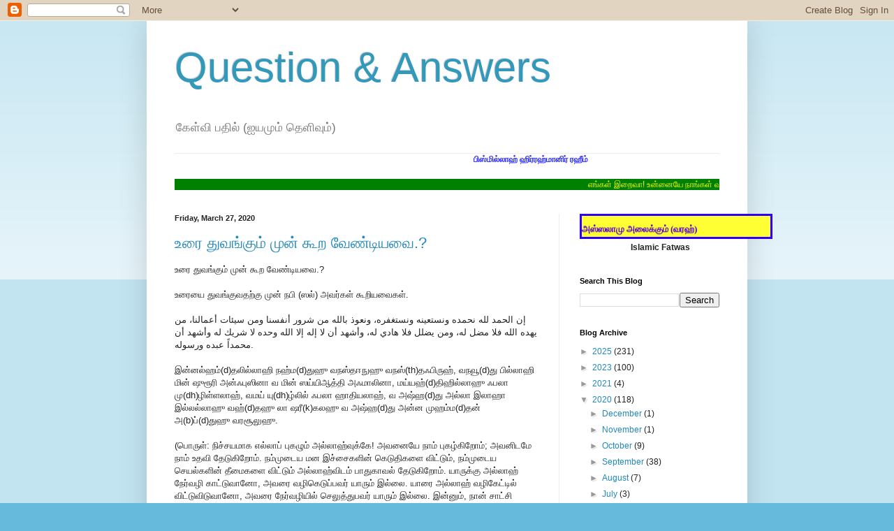

--- FILE ---
content_type: text/html; charset=UTF-8
request_url: https://aleemqna.blogspot.com/2020/03/
body_size: 17068
content:
<!DOCTYPE html>
<html class='v2' dir='ltr' lang='en'>
<head>
<link href='https://www.blogger.com/static/v1/widgets/335934321-css_bundle_v2.css' rel='stylesheet' type='text/css'/>
<meta content='width=1100' name='viewport'/>
<meta content='text/html; charset=UTF-8' http-equiv='Content-Type'/>
<meta content='blogger' name='generator'/>
<link href='https://aleemqna.blogspot.com/favicon.ico' rel='icon' type='image/x-icon'/>
<link href='http://aleemqna.blogspot.com/2020/03/' rel='canonical'/>
<link rel="alternate" type="application/atom+xml" title="Question &amp; Answers - Atom" href="https://aleemqna.blogspot.com/feeds/posts/default" />
<link rel="alternate" type="application/rss+xml" title="Question &amp; Answers - RSS" href="https://aleemqna.blogspot.com/feeds/posts/default?alt=rss" />
<link rel="service.post" type="application/atom+xml" title="Question &amp; Answers - Atom" href="https://www.blogger.com/feeds/4842258567785985986/posts/default" />
<!--Can't find substitution for tag [blog.ieCssRetrofitLinks]-->
<meta content='http://aleemqna.blogspot.com/2020/03/' property='og:url'/>
<meta content='Question &amp; Answers' property='og:title'/>
<meta content='கேள்வி பதில்
(ஐயமும் தெளிவும்)' property='og:description'/>
<title>Question &amp; Answers: March 2020</title>
<style id='page-skin-1' type='text/css'><!--
/*
-----------------------------------------------
Blogger Template Style
Name:     Simple
Designer: Blogger
URL:      www.blogger.com
----------------------------------------------- */
/* Content
----------------------------------------------- */
body {
font: normal normal 12px Arial, Tahoma, Helvetica, FreeSans, sans-serif;
color: #222222;
background: #66bbdd none repeat scroll top left;
padding: 0 40px 40px 40px;
}
html body .region-inner {
min-width: 0;
max-width: 100%;
width: auto;
}
h2 {
font-size: 22px;
}
a:link {
text-decoration:none;
color: #2288bb;
}
a:visited {
text-decoration:none;
color: #888888;
}
a:hover {
text-decoration:underline;
color: #33aaff;
}
.body-fauxcolumn-outer .fauxcolumn-inner {
background: transparent url(https://resources.blogblog.com/blogblog/data/1kt/simple/body_gradient_tile_light.png) repeat scroll top left;
_background-image: none;
}
.body-fauxcolumn-outer .cap-top {
position: absolute;
z-index: 1;
height: 400px;
width: 100%;
}
.body-fauxcolumn-outer .cap-top .cap-left {
width: 100%;
background: transparent url(https://resources.blogblog.com/blogblog/data/1kt/simple/gradients_light.png) repeat-x scroll top left;
_background-image: none;
}
.content-outer {
-moz-box-shadow: 0 0 40px rgba(0, 0, 0, .15);
-webkit-box-shadow: 0 0 5px rgba(0, 0, 0, .15);
-goog-ms-box-shadow: 0 0 10px #333333;
box-shadow: 0 0 40px rgba(0, 0, 0, .15);
margin-bottom: 1px;
}
.content-inner {
padding: 10px 10px;
}
.content-inner {
background-color: #ffffff;
}
/* Header
----------------------------------------------- */
.header-outer {
background: transparent none repeat-x scroll 0 -400px;
_background-image: none;
}
.Header h1 {
font: normal normal 60px Arial, Tahoma, Helvetica, FreeSans, sans-serif;
color: #3399bb;
text-shadow: -1px -1px 1px rgba(0, 0, 0, .2);
}
.Header h1 a {
color: #3399bb;
}
.Header .description {
font-size: 140%;
color: #777777;
}
.header-inner .Header .titlewrapper {
padding: 22px 30px;
}
.header-inner .Header .descriptionwrapper {
padding: 0 30px;
}
/* Tabs
----------------------------------------------- */
.tabs-inner .section:first-child {
border-top: 1px solid #eeeeee;
}
.tabs-inner .section:first-child ul {
margin-top: -1px;
border-top: 1px solid #eeeeee;
border-left: 0 solid #eeeeee;
border-right: 0 solid #eeeeee;
}
.tabs-inner .widget ul {
background: #f5f5f5 url(https://resources.blogblog.com/blogblog/data/1kt/simple/gradients_light.png) repeat-x scroll 0 -800px;
_background-image: none;
border-bottom: 1px solid #eeeeee;
margin-top: 0;
margin-left: -30px;
margin-right: -30px;
}
.tabs-inner .widget li a {
display: inline-block;
padding: .6em 1em;
font: normal normal 14px Arial, Tahoma, Helvetica, FreeSans, sans-serif;
color: #999999;
border-left: 1px solid #ffffff;
border-right: 1px solid #eeeeee;
}
.tabs-inner .widget li:first-child a {
border-left: none;
}
.tabs-inner .widget li.selected a, .tabs-inner .widget li a:hover {
color: #000000;
background-color: #eeeeee;
text-decoration: none;
}
/* Columns
----------------------------------------------- */
.main-outer {
border-top: 0 solid #eeeeee;
}
.fauxcolumn-left-outer .fauxcolumn-inner {
border-right: 1px solid #eeeeee;
}
.fauxcolumn-right-outer .fauxcolumn-inner {
border-left: 1px solid #eeeeee;
}
/* Headings
----------------------------------------------- */
div.widget > h2,
div.widget h2.title {
margin: 0 0 1em 0;
font: normal bold 11px Arial, Tahoma, Helvetica, FreeSans, sans-serif;
color: #000000;
}
/* Widgets
----------------------------------------------- */
.widget .zippy {
color: #999999;
text-shadow: 2px 2px 1px rgba(0, 0, 0, .1);
}
.widget .popular-posts ul {
list-style: none;
}
/* Posts
----------------------------------------------- */
h2.date-header {
font: normal bold 11px Arial, Tahoma, Helvetica, FreeSans, sans-serif;
}
.date-header span {
background-color: transparent;
color: #222222;
padding: inherit;
letter-spacing: inherit;
margin: inherit;
}
.main-inner {
padding-top: 30px;
padding-bottom: 30px;
}
.main-inner .column-center-inner {
padding: 0 15px;
}
.main-inner .column-center-inner .section {
margin: 0 15px;
}
.post {
margin: 0 0 25px 0;
}
h3.post-title, .comments h4 {
font: normal normal 22px Arial, Tahoma, Helvetica, FreeSans, sans-serif;
margin: .75em 0 0;
}
.post-body {
font-size: 110%;
line-height: 1.4;
position: relative;
}
.post-body img, .post-body .tr-caption-container, .Profile img, .Image img,
.BlogList .item-thumbnail img {
padding: 2px;
background: #ffffff;
border: 1px solid #eeeeee;
-moz-box-shadow: 1px 1px 5px rgba(0, 0, 0, .1);
-webkit-box-shadow: 1px 1px 5px rgba(0, 0, 0, .1);
box-shadow: 1px 1px 5px rgba(0, 0, 0, .1);
}
.post-body img, .post-body .tr-caption-container {
padding: 5px;
}
.post-body .tr-caption-container {
color: #222222;
}
.post-body .tr-caption-container img {
padding: 0;
background: transparent;
border: none;
-moz-box-shadow: 0 0 0 rgba(0, 0, 0, .1);
-webkit-box-shadow: 0 0 0 rgba(0, 0, 0, .1);
box-shadow: 0 0 0 rgba(0, 0, 0, .1);
}
.post-header {
margin: 0 0 1.5em;
line-height: 1.6;
font-size: 90%;
}
.post-footer {
margin: 20px -2px 0;
padding: 5px 10px;
color: #666666;
background-color: #f9f9f9;
border-bottom: 1px solid #eeeeee;
line-height: 1.6;
font-size: 90%;
}
#comments .comment-author {
padding-top: 1.5em;
border-top: 1px solid #eeeeee;
background-position: 0 1.5em;
}
#comments .comment-author:first-child {
padding-top: 0;
border-top: none;
}
.avatar-image-container {
margin: .2em 0 0;
}
#comments .avatar-image-container img {
border: 1px solid #eeeeee;
}
/* Comments
----------------------------------------------- */
.comments .comments-content .icon.blog-author {
background-repeat: no-repeat;
background-image: url([data-uri]);
}
.comments .comments-content .loadmore a {
border-top: 1px solid #999999;
border-bottom: 1px solid #999999;
}
.comments .comment-thread.inline-thread {
background-color: #f9f9f9;
}
.comments .continue {
border-top: 2px solid #999999;
}
/* Accents
---------------------------------------------- */
.section-columns td.columns-cell {
border-left: 1px solid #eeeeee;
}
.blog-pager {
background: transparent none no-repeat scroll top center;
}
.blog-pager-older-link, .home-link,
.blog-pager-newer-link {
background-color: #ffffff;
padding: 5px;
}
.footer-outer {
border-top: 0 dashed #bbbbbb;
}
/* Mobile
----------------------------------------------- */
body.mobile  {
background-size: auto;
}
.mobile .body-fauxcolumn-outer {
background: transparent none repeat scroll top left;
}
.mobile .body-fauxcolumn-outer .cap-top {
background-size: 100% auto;
}
.mobile .content-outer {
-webkit-box-shadow: 0 0 3px rgba(0, 0, 0, .15);
box-shadow: 0 0 3px rgba(0, 0, 0, .15);
}
.mobile .tabs-inner .widget ul {
margin-left: 0;
margin-right: 0;
}
.mobile .post {
margin: 0;
}
.mobile .main-inner .column-center-inner .section {
margin: 0;
}
.mobile .date-header span {
padding: 0.1em 10px;
margin: 0 -10px;
}
.mobile h3.post-title {
margin: 0;
}
.mobile .blog-pager {
background: transparent none no-repeat scroll top center;
}
.mobile .footer-outer {
border-top: none;
}
.mobile .main-inner, .mobile .footer-inner {
background-color: #ffffff;
}
.mobile-index-contents {
color: #222222;
}
.mobile-link-button {
background-color: #2288bb;
}
.mobile-link-button a:link, .mobile-link-button a:visited {
color: #ffffff;
}
.mobile .tabs-inner .section:first-child {
border-top: none;
}
.mobile .tabs-inner .PageList .widget-content {
background-color: #eeeeee;
color: #000000;
border-top: 1px solid #eeeeee;
border-bottom: 1px solid #eeeeee;
}
.mobile .tabs-inner .PageList .widget-content .pagelist-arrow {
border-left: 1px solid #eeeeee;
}

--></style>
<style id='template-skin-1' type='text/css'><!--
body {
min-width: 860px;
}
.content-outer, .content-fauxcolumn-outer, .region-inner {
min-width: 860px;
max-width: 860px;
_width: 860px;
}
.main-inner .columns {
padding-left: 0px;
padding-right: 260px;
}
.main-inner .fauxcolumn-center-outer {
left: 0px;
right: 260px;
/* IE6 does not respect left and right together */
_width: expression(this.parentNode.offsetWidth -
parseInt("0px") -
parseInt("260px") + 'px');
}
.main-inner .fauxcolumn-left-outer {
width: 0px;
}
.main-inner .fauxcolumn-right-outer {
width: 260px;
}
.main-inner .column-left-outer {
width: 0px;
right: 100%;
margin-left: -0px;
}
.main-inner .column-right-outer {
width: 260px;
margin-right: -260px;
}
#layout {
min-width: 0;
}
#layout .content-outer {
min-width: 0;
width: 800px;
}
#layout .region-inner {
min-width: 0;
width: auto;
}
body#layout div.add_widget {
padding: 8px;
}
body#layout div.add_widget a {
margin-left: 32px;
}
--></style>
<link href='https://www.blogger.com/dyn-css/authorization.css?targetBlogID=4842258567785985986&amp;zx=83b7a7c5-72af-4aa7-b078-e296f2a91a4f' media='none' onload='if(media!=&#39;all&#39;)media=&#39;all&#39;' rel='stylesheet'/><noscript><link href='https://www.blogger.com/dyn-css/authorization.css?targetBlogID=4842258567785985986&amp;zx=83b7a7c5-72af-4aa7-b078-e296f2a91a4f' rel='stylesheet'/></noscript>
<meta name='google-adsense-platform-account' content='ca-host-pub-1556223355139109'/>
<meta name='google-adsense-platform-domain' content='blogspot.com'/>

</head>
<body class='loading variant-pale'>
<div class='navbar section' id='navbar' name='Navbar'><div class='widget Navbar' data-version='1' id='Navbar1'><script type="text/javascript">
    function setAttributeOnload(object, attribute, val) {
      if(window.addEventListener) {
        window.addEventListener('load',
          function(){ object[attribute] = val; }, false);
      } else {
        window.attachEvent('onload', function(){ object[attribute] = val; });
      }
    }
  </script>
<div id="navbar-iframe-container"></div>
<script type="text/javascript" src="https://apis.google.com/js/platform.js"></script>
<script type="text/javascript">
      gapi.load("gapi.iframes:gapi.iframes.style.bubble", function() {
        if (gapi.iframes && gapi.iframes.getContext) {
          gapi.iframes.getContext().openChild({
              url: 'https://www.blogger.com/navbar/4842258567785985986?origin\x3dhttps://aleemqna.blogspot.com',
              where: document.getElementById("navbar-iframe-container"),
              id: "navbar-iframe"
          });
        }
      });
    </script><script type="text/javascript">
(function() {
var script = document.createElement('script');
script.type = 'text/javascript';
script.src = '//pagead2.googlesyndication.com/pagead/js/google_top_exp.js';
var head = document.getElementsByTagName('head')[0];
if (head) {
head.appendChild(script);
}})();
</script>
</div></div>
<div class='body-fauxcolumns'>
<div class='fauxcolumn-outer body-fauxcolumn-outer'>
<div class='cap-top'>
<div class='cap-left'></div>
<div class='cap-right'></div>
</div>
<div class='fauxborder-left'>
<div class='fauxborder-right'></div>
<div class='fauxcolumn-inner'>
</div>
</div>
<div class='cap-bottom'>
<div class='cap-left'></div>
<div class='cap-right'></div>
</div>
</div>
</div>
<div class='content'>
<div class='content-fauxcolumns'>
<div class='fauxcolumn-outer content-fauxcolumn-outer'>
<div class='cap-top'>
<div class='cap-left'></div>
<div class='cap-right'></div>
</div>
<div class='fauxborder-left'>
<div class='fauxborder-right'></div>
<div class='fauxcolumn-inner'>
</div>
</div>
<div class='cap-bottom'>
<div class='cap-left'></div>
<div class='cap-right'></div>
</div>
</div>
</div>
<div class='content-outer'>
<div class='content-cap-top cap-top'>
<div class='cap-left'></div>
<div class='cap-right'></div>
</div>
<div class='fauxborder-left content-fauxborder-left'>
<div class='fauxborder-right content-fauxborder-right'></div>
<div class='content-inner'>
<header>
<div class='header-outer'>
<div class='header-cap-top cap-top'>
<div class='cap-left'></div>
<div class='cap-right'></div>
</div>
<div class='fauxborder-left header-fauxborder-left'>
<div class='fauxborder-right header-fauxborder-right'></div>
<div class='region-inner header-inner'>
<div class='header section' id='header' name='Header'><div class='widget Header' data-version='1' id='Header1'>
<div id='header-inner'>
<div class='titlewrapper'>
<h1 class='title'>
<a href='https://aleemqna.blogspot.com/'>
Question &amp; Answers
</a>
</h1>
</div>
<div class='descriptionwrapper'>
<p class='description'><span>க&#3015;ள&#3021;வ&#3007; பத&#3007;ல&#3021;
(ஐயம&#3009;ம&#3021; த&#3014;ள&#3007;வ&#3009;ம&#3021;)</span></p>
</div>
</div>
</div></div>
</div>
</div>
<div class='header-cap-bottom cap-bottom'>
<div class='cap-left'></div>
<div class='cap-right'></div>
</div>
</div>
</header>
<div class='tabs-outer'>
<div class='tabs-cap-top cap-top'>
<div class='cap-left'></div>
<div class='cap-right'></div>
</div>
<div class='fauxborder-left tabs-fauxborder-left'>
<div class='fauxborder-right tabs-fauxborder-right'></div>
<div class='region-inner tabs-inner'>
<div class='tabs section' id='crosscol' name='Cross-Column'><div class='widget HTML' data-version='1' id='HTML5'>
<div class='widget-content'>
<marquee behavior="alternate"><b><span style="color:#3333ff;">ப&#3007;ஸ&#3021;ம&#3007;ல&#3021;ல&#3006;ஹ&#3021; ஹ&#3007;ர&#3021;ரஹ&#3021;ம&#3006;ன&#3007;ர&#3021; ரஹ&#3008;ம&#3021;</span></b></marquee><br /><br />

<marquee bgcolor="green"><font color="yellow">
எங&#3021;கள&#3021; இற&#3016;வ&#3006;! உன&#3021;ன&#3016;ய&#3015; ந&#3006;ங&#3021;கள&#3021; வணங&#3021;க&#3009;க&#3007;ன&#3021;ற&#3019;ம&#3021;. ம&#3015;ல&#3009;ம&#3021; உன&#3021;ன&#3007;டம&#3015; ந&#3006;ங&#3021;கள&#3021; உதவ&#3007;ய&#3009;ம&#3021; த&#3015;ட&#3009;க&#3007;ன&#3021;ற&#3019;ம&#3021;. எங&#3021;கள&#3009;க&#3021;க&#3009; ந&#3008; ந&#3015;ர&#3006;ன வழ&#3007;ய&#3016; க&#3006;ண&#3021;ப&#3007;தர&#3009;ள&#3021;வ&#3006;ய&#3006;க! (அல&#3021;க&#3009;ர&#3021; ஆன&#3021;-1:4-5) </font></marquee>
</div>
<div class='clear'></div>
</div></div>
<div class='tabs no-items section' id='crosscol-overflow' name='Cross-Column 2'></div>
</div>
</div>
<div class='tabs-cap-bottom cap-bottom'>
<div class='cap-left'></div>
<div class='cap-right'></div>
</div>
</div>
<div class='main-outer'>
<div class='main-cap-top cap-top'>
<div class='cap-left'></div>
<div class='cap-right'></div>
</div>
<div class='fauxborder-left main-fauxborder-left'>
<div class='fauxborder-right main-fauxborder-right'></div>
<div class='region-inner main-inner'>
<div class='columns fauxcolumns'>
<div class='fauxcolumn-outer fauxcolumn-center-outer'>
<div class='cap-top'>
<div class='cap-left'></div>
<div class='cap-right'></div>
</div>
<div class='fauxborder-left'>
<div class='fauxborder-right'></div>
<div class='fauxcolumn-inner'>
</div>
</div>
<div class='cap-bottom'>
<div class='cap-left'></div>
<div class='cap-right'></div>
</div>
</div>
<div class='fauxcolumn-outer fauxcolumn-left-outer'>
<div class='cap-top'>
<div class='cap-left'></div>
<div class='cap-right'></div>
</div>
<div class='fauxborder-left'>
<div class='fauxborder-right'></div>
<div class='fauxcolumn-inner'>
</div>
</div>
<div class='cap-bottom'>
<div class='cap-left'></div>
<div class='cap-right'></div>
</div>
</div>
<div class='fauxcolumn-outer fauxcolumn-right-outer'>
<div class='cap-top'>
<div class='cap-left'></div>
<div class='cap-right'></div>
</div>
<div class='fauxborder-left'>
<div class='fauxborder-right'></div>
<div class='fauxcolumn-inner'>
</div>
</div>
<div class='cap-bottom'>
<div class='cap-left'></div>
<div class='cap-right'></div>
</div>
</div>
<!-- corrects IE6 width calculation -->
<div class='columns-inner'>
<div class='column-center-outer'>
<div class='column-center-inner'>
<div class='main section' id='main' name='Main'><div class='widget Blog' data-version='1' id='Blog1'>
<div class='blog-posts hfeed'>

          <div class="date-outer">
        
<h2 class='date-header'><span>Friday, March 27, 2020</span></h2>

          <div class="date-posts">
        
<div class='post-outer'>
<div class='post hentry uncustomized-post-template' itemprop='blogPost' itemscope='itemscope' itemtype='http://schema.org/BlogPosting'>
<meta content='4842258567785985986' itemprop='blogId'/>
<meta content='3277900852359666111' itemprop='postId'/>
<a name='3277900852359666111'></a>
<h3 class='post-title entry-title' itemprop='name'>
<a href='https://aleemqna.blogspot.com/2020/03/blog-post_27.html'>உர&#3016; த&#3009;வங&#3021;க&#3009;ம&#3021; ம&#3009;ன&#3021; க&#3010;ற வ&#3015;ண&#3021;ட&#3007;யவ&#3016;.?</a>
</h3>
<div class='post-header'>
<div class='post-header-line-1'></div>
</div>
<div class='post-body entry-content' id='post-body-3277900852359666111' itemprop='description articleBody'>
<div>உர&#3016; த&#3009;வங&#3021;க&#3009;ம&#3021; ம&#3009;ன&#3021; க&#3010;ற வ&#3015;ண&#3021;ட&#3007;யவ&#3016;.?</div><div><br></div><div>உர&#3016;ய&#3016; த&#3009;வங&#3021;க&#3009;வதற&#3021;க&#3009; ம&#3009;ன&#3021; நப&#3007; (ஸல&#3021;) அவர&#3021;கள&#3021; க&#3010;ற&#3007;யவ&#3016;கள&#3021;.</div><div><br></div><div>إن الحمد لله نحمده ونستعينه ونستغفره&#1548; ونعوذ بالله من شرور أنفسنا ومن سيئات أعمالنا&#1548; من يهده الله فلا مضل له&#1548; ومن يضلل فلا هادي له&#1548; وأشهد أن لا إله إلا الله وحده لا شريك له وأشهد أن محمدا&#1611; عبده ورسوله.</div><div><br></div><div>இன&#3021;னல&#3021;ஹம&#3021;(d)தல&#3007;ல&#3021;ல&#3006;ஹ&#3007; நஹ&#3021;ம(d)த&#3009;ஹ&#3009; வநஸ&#3021;தஈந&#3009;ஹ&#3009; வநஸ&#3021;(th)தஃப&#3007;ர&#3009;ஹ&#3021;, வநவ&#3010;(d)த&#3009; ப&#3007;ல&#3021;ல&#3006;ஹ&#3007; ம&#3007;ன&#3021; ஷ&#3009;ர&#3010;ர&#3007; அன&#3021;ஃப&#3009;ஸ&#3007;ன&#3006; வ ம&#3007;ன&#3021; ஸய&#3021;ய&#3007;ஆத&#3021;த&#3007; அஃம&#3006;ல&#3007;ன&#3006;, மய&#3021;யஹ&#3021;(d)த&#3007;ஹ&#3007;ல&#3021;ல&#3006;ஹ&#3009; ஃபல&#3006; ம&#3009;(dh)ழ&#3007;ள&#3021;ளல&#3006;ஹ&#3021;, வமய&#3021; ய&#3009;(dh)ழ&#3021;ல&#3007;ல&#3021; ஃபல&#3006; ஹ&#3006;த&#3007;யல&#3006;ஹ&#3021;, வ அஷ&#3021;ஹ(d)த&#3009; அல&#3021;ல&#3006; இல&#3006;ஹ&#3006; இல&#3021;லல&#3021;ல&#3006;ஹ&#3009; வஹ&#3021;(d)தஹ&#3009; ல&#3006; ஷர&#3008;(k)கலஹ&#3009; வ அஷ&#3021;ஹ(d)த&#3009; அன&#3021;ன ம&#3009;ஹம&#3021;ம(d)தன&#3021; அ(b)ப&#3021;(d)த&#3009;ஹ&#3009; வரச&#3010;ல&#3009;ஹ&#3009;.</div><div><br></div><div>(ப&#3018;ர&#3009;ள&#3021;: ந&#3007;ச&#3021;சயம&#3006;க எல&#3021;ல&#3006;ப&#3021; ப&#3009;கழ&#3009;ம&#3021; அல&#3021;ல&#3006;ஹ&#3021;வ&#3009;க&#3021;க&#3015;! அவன&#3016;ய&#3015; ந&#3006;ம&#3021; ப&#3009;கழ&#3021;க&#3007;ற&#3015;&#3006;ம&#3021;; அவன&#3007;டம&#3015; ந&#3006;ம&#3021; உதவ&#3007; த&#3015;ட&#3009;க&#3007;ற&#3015;&#3006;ம&#3021;. நம&#3021;ம&#3009;ட&#3016;ய மன இச&#3021;ச&#3016;கள&#3007;ன&#3021; க&#3014;ட&#3009;த&#3007;கள&#3016; வ&#3007;ட&#3021;ட&#3009;ம&#3021;, நம&#3021;ம&#3009;ட&#3016;ய ச&#3014;யல&#3021;கள&#3007;ன&#3021; த&#3008;ம&#3016;கள&#3016; வ&#3007;ட&#3021;ட&#3009;ம&#3021; அல&#3021;ல&#3006;ஹ&#3021;வ&#3007;டம&#3021; ப&#3006;த&#3009;க&#3006;வல&#3021; த&#3015;ட&#3009;க&#3007;ற&#3015;&#3006;ம&#3021;. ய&#3006;ர&#3009;க&#3021;க&#3009; அல&#3021;ல&#3006;ஹ&#3021; ந&#3015;ர&#3021;வழ&#3007; க&#3006;ட&#3021;ட&#3009;வ&#3006;ன&#3015;&#3006;, அவர&#3016; வழ&#3007;க&#3014;ட&#3009;ப&#3021;பவர&#3021; ய&#3006;ர&#3009;ம&#3021; இல&#3021;ல&#3016;. ய&#3006;ர&#3016; அல&#3021;ல&#3006;ஹ&#3021; வழ&#3007;க&#3015;ட&#3021;ட&#3007;ல&#3021; வ&#3007;ட&#3021;ட&#3009;வ&#3007;ட&#3009;வ&#3006;ன&#3015;&#3006;, அவர&#3016; ந&#3015;ர&#3021;வழ&#3007;ய&#3007;ல&#3021; ச&#3014;ல&#3009;த&#3021;த&#3009;பவர&#3021; ய&#3006;ர&#3009;ம&#3021; இல&#3021;ல&#3016;. இன&#3021;ன&#3009;ம&#3021;, ந&#3006;ன&#3021; ச&#3006;ட&#3021;ச&#3007; ச&#3014;&#3006;ல&#3021;க&#3007;ற&#3015;ன&#3021;: &#8220;அல&#3021;ல&#3006;ஹ&#3021;வ&#3016;த&#3021; தவ&#3007;ர வணக&#3021;கத&#3021;த&#3007;ற&#3021;க&#3009;ர&#3007;யவன&#3021; ய&#3006;ர&#3009;ம&#3021; இல&#3021;ல&#3016;. அவன&#3021; தன&#3007;த&#3021;தவன&#3021;; அவன&#3009;க&#3021;க&#3009;க&#3021; க&#3010;ட&#3021;ட&#3006;ள&#3007; ய&#3006;ர&#3009;ம&#3021; இல&#3021;ல&#3016;.&#8217; ம&#3015;ல&#3009;ம&#3021;, ந&#3006;ன&#3021; ச&#3006;ட&#3021;ச&#3007; ச&#3014;&#3006;ல&#3021;க&#3007;ற&#3015;ன&#3021;: &#8220;ந&#3007;ச&#3021;சயம&#3006;க ம&#3009;ஹம&#3021;மத&#3009;, அவன&#3009;ட&#3016;ய அட&#3007;ய&#3006;ர&#3009;ம&#3021; அவன&#3009;ட&#3016;ய த&#3010;தர&#3009;ம&#3021; ஆவ&#3006;ர&#3021;.&#8217;)</div><div><br></div><div>அற&#3007;வ&#3007;ப&#3021;பவர&#3021;: இப&#3021;ன&#3009; அப&#3021;ப&#3006;ஸ&#3021; (ரல&#3007;)</div><div>ந&#3010;ல&#3021;கள&#3021;: ம&#3009;ஸ&#3021;னத&#3021; அஹ&#3021;மத&#3021; 3275, ஸஹ&#3008;ஹ&#3021; ம&#3009;ஸ&#3021;ல&#3007;ம&#3021; 1576, ச&#3009;னன&#3021; இப&#3021;ன&#3009;ம&#3006;ஜ&#3006; 1892</div><div><br></div><div>ي&#1614;ا أ&#1614;ي&#1617;&#1615;ه&#1614;ا ال&#1617;&#1614;ذ&#1616;ين&#1614; آم&#1614;ن&#1615;وا ات&#1617;&#1614;ق&#1615;وا الل&#1617;&#1614;ه&#1614; ح&#1614;ق&#1617;&#1614; ت&#1615;ق&#1614;ات&#1616;ه&#1616; و&#1614;ل&#1614;ا ت&#1614;م&#1615;وت&#1615;ن&#1617;&#1614; إ&#1616;ل&#1617;&#1614;ا و&#1614;أ&#1614;ن&#1618;ت&#1615;م&#1618; م&#1615;س&#1618;ل&#1616;م&#1615;ون&#1614;</div><div><br></div><div>ய&#3006; அய&#3021;ய&#3009;ஹல&#3021;ல(d)த&#3008;ன ஆமன&#3010; இத&#3021;த(q)க&#3009;ல&#3021;ல&#3006;ஹ ஹ(q)க&#3021;க(th)த&#3009;(q)க&#3006;த&#3021;த&#3007;ஹ&#3007; வல&#3006; (th)தம&#3010;(th)த&#3009;ன&#3021;ன இல&#3021;ல&#3006; வஅன&#3021;(th)த&#3009;ம&#3021; ம&#3009;ஸ&#3021;ல&#3007;ம&#3010;ன&#3021;.</div><div><br></div><div>நம&#3021;ப&#3007;க&#3021;க&#3016; க&#3018;ண&#3021;ட&#3019;ர&#3015;! அல&#3021;ல&#3006;ஹ&#3021;வ&#3016; அஞ&#3021;ச&#3009;க&#3007;ன&#3021;ற வ&#3007;தத&#3021;த&#3007;ல&#3021; அஞ&#3021;ச&#3009;ங&#3021;கள&#3021;! ந&#3008;ங&#3021;கள&#3021; ம&#3009;ஸ&#3021;ல&#3007;ம&#3021;கள&#3006;கவ&#3015; தவ&#3007;ர மரண&#3007;க&#3021;க&#3006;த&#3008;ர&#3021;கள&#3021;!</div><div><br></div><div>(ச&#3010;ர&#3006; ஆல&#3009; *இம&#3021;ர&#3006;ன&#3021;:102* )</div><div><br></div><div>ي&#1614;ا أ&#1614;ي&#1617;&#1615;ه&#1614;ا الن&#1617;&#1614;اس&#1615; ات&#1617;&#1614;ق&#1615;وا ر&#1614;ب&#1617;&#1614;ك&#1615;م&#1615; ال&#1617;&#1614;ذ&#1616;ي خ&#1614;ل&#1614;ق&#1614;ك&#1615;م&#1618; م&#1616;ن&#1618; ن&#1614;ف&#1618;س&#1613; و&#1614;اح&#1616;د&#1614;ة&#1613; و&#1614;خ&#1614;ل&#1614;ق&#1614; م&#1616;ن&#1618;ه&#1614;ا ز&#1614;و&#1618;ج&#1614;ه&#1614;ا و&#1614;ب&#1614;ث&#1617;&#1614; م&#1616;ن&#1618;ه&#1615;م&#1614;ا ر&#1616;ج&#1614;ال&#1611;ا ك&#1614;ث&#1616;ير&#1611;ا و&#1614;ن&#1616;س&#1614;اء&#1611; و&#1614;ات&#1617;&#1614;ق&#1615;وا الل&#1617;&#1614;ه&#1614; ال&#1617;&#1614;ذ&#1616;ي ت&#1614;س&#1614;اء&#1614;ل&#1615;ون&#1614; ب&#1616;ه&#1616; و&#1614;ال&#1618;أ&#1614;ر&#1618;ح&#1614;ام&#1614; إ&#1616;ن&#1617;&#1614; الل&#1617;&#1614;ه&#1614; ك&#1614;ان&#1614; ع&#1614;ل&#1614;ي&#1618;ك&#1615;م&#1618; ر&#1614;ق&#1616;يب&#1611;ا سورة النساء</div><div><br></div><div>ய&#3006; அய&#3021;ய&#3009;ஹன&#3021;ன&#3006;ஸ&#3021;, இத&#3021;த(q)க&#3010; ர(b)ப&#3021;ப(k)க&#3009;ம&#3009;ல&#3021;ல(d)த&#3008;(kh)ஹல(q)க(k)க&#3009;ம&#3021; ம&#3007;ன&#3021; நஃப&#3021;ஸ&#3007;வ&#3021; வ&#3006;ஹ&#3007;(d)த&#3006;, வ(kh)ஹல(q)க ம&#3007;ன&#3021;ஹ&#3006; ச(z)வ&#3021;ஜஹ&#3006;, வ பஸ&#3021;ஸ ம&#3007;ன&#3021;ஹ&#3009;ம&#3006; ர&#3007;ஜ&#3006;லன&#3021; கச&#3008;ரவ&#3021; வ ந&#3007;ஸ&#3006;அ, வத&#3021;த(q)க&#3009;ல&#3021;ல&#3006;ஹல&#3021;ல(d)த&#3008;(th)தஸ&#3006;அல&#3010;ன (b)ப&#3007;ஹ&#3007; வல&#3021;அர&#3021;ஹ&#3006;ம&#3021;, இன&#3021;னல&#3021;ல&#3006;ஹ க&#3006;ன அல&#3016;க&#3021;க&#3009;ம&#3021; ர(q)க&#3008;(b)ப&#3006;.</div><div><br></div><div>(ச&#3010;ர&#3006; அந&#3021;ந&#3007;ஸ&#3006; : 01)</div><div><br></div><div>மன&#3007;தர&#3021;கள&#3015;! உங&#3021;கள&#3016; ஒர&#3015; ஒர&#3009;வர&#3007;ல&#3007;ர&#3009;ந&#3021;த&#3009; பட&#3016;த&#3021;த உங&#3021;கள&#3021; இற&#3016;வன&#3016; அஞ&#3021;ச&#3009;ங&#3021;கள&#3021;! அவர&#3007;ல&#3007;ர&#3009;ந&#3021;த&#3009; அவரத&#3009; த&#3009;ண&#3016;ய&#3016;ப&#3021; பட&#3016;த&#3021;த&#3006;ன&#3021;. அவ&#3021;வ&#3007;ர&#3009;வர&#3007;ல&#3007;ர&#3009;ந&#3021;த&#3009; ஏர&#3006;ளம&#3006;ன ஆண&#3021;கள&#3016;ய&#3009;ம&#3021;, ப&#3014;ண&#3021;கள&#3016;ய&#3009;ம&#3021; பல&#3021;க&#3007;ப&#3021; ப&#3014;ர&#3009;கச&#3021; ச&#3014;ய&#3021;த&#3006;ன&#3021;. எவன&#3016; ம&#3009;ன&#3021;ன&#3007;ற&#3009;த&#3021;த&#3007; ஒர&#3009;வர&#3007;டம&#3021; மற&#3021;றவர&#3021;கள&#3021; க&#3019;ர&#3007;க&#3021;க&#3016; வ&#3016;ப&#3021;ப&#3008;ர&#3021;கள&#3019; அந&#3021;த அல&#3021;ல&#3006;ஹ&#3021;வ&#3016; அஞ&#3021;ச&#3009;ங&#3021;கள&#3021;! உறவ&#3007;னர&#3021;கள&#3021; வ&#3007;ஷயத&#3021;த&#3007;ல&#3009;ம&#3021; (அஞ&#3021;ச&#3009;ங&#3021;கள&#3021;!) அல&#3021;ல&#3006;ஹ&#3021; உங&#3021;கள&#3016;க&#3021; கண&#3021;க&#3006;ண&#3007;ப&#3021;பவன&#3006;க இர&#3009;க&#3021;க&#3007;ற&#3006;ன&#3021;.</div><div><br></div><div>ي&#1614;ا أ&#1614;ي&#1617;&#1615;ه&#1614;ا ال&#1617;&#1614;ذ&#1616;ين&#1614; آم&#1614;ن&#1615;وا ات&#1617;&#1614;ق&#1615;وا الل&#1617;&#1614;ه&#1614; و&#1614;ق&#1615;ول&#1615;وا ق&#1614;و&#1618;ل&#1611;ا س&#1614;د&#1616;يد&#1611;ا (70) ي&#1615;ص&#1618;ل&#1616;ح&#1618; ل&#1614;ك&#1615;م&#1618; أ&#1614;ع&#1618;م&#1614;ال&#1614;ك&#1615;م&#1618; و&#1614;ي&#1614;غ&#1618;ف&#1616;ر&#1618; ل&#1614;ك&#1615;م&#1618; ذ&#1615;ن&#1615;وب&#1614;ك&#1615;م&#1618; و&#1614;م&#1614;ن&#1618; ي&#1615;ط&#1616;ع&#1616; الل&#1617;&#1614;ه&#1614; و&#1614;ر&#1614;س&#1615;ول&#1614;ه&#1615; ف&#1614;ق&#1614;د&#1618; ف&#1614;از&#1614; ف&#1614;و&#1618;ز&#1611;ا ع&#1614;ظ&#1616;يم&#1611;ا</div><div><br></div><div>ய&#3006; அய&#3021;ய&#3009;ஹல&#3021;ல(d)த&#3008;ன ஆமன&#3010;, இத&#3021;த(q)க&#3009;ல&#3021;ல&#3006;ஹ&#3021;, வ(q)க&#3010;ல&#3010; (q)கவ&#3021;லன&#3021; ஸ(d)த&#3008;(d)த&#3006;, ய&#3009;ஸ&#3021;ல&#3007;ஹ&#3021;ல(k)க&#3009;ம&#3021; அஃம&#3006;ல(k)க&#3009;ம&#3021; வ யஃக&#3021;ஃப&#3007;ர&#3021;ல(k)க&#3009;ம&#3021;(d)த&#3009;ந&#3010;ப(k)க&#3009;ம&#3021;, வம&#3016; ய&#3009;(th)த&#3021;இல&#3021;ல&#3006;ஹ வரச&#3010;லஹ&#3009;, ஃப(q)கத&#3021; ஃப&#3006;(z)ஸ ஃபவ&#3021;(z)சன&#3021; அழ&#3008;ம&#3006;.</div><div><br></div><div>(ச&#3010;ர&#3006; அல&#3021;அஹ&#3021;ஸ&#3006;ப&#3021;:70,71.)</div><div><br></div><div>33:70. நம&#3021;ப&#3007;க&#3021;க&#3016; க&#3018;ண&#3021;ட&#3019;ர&#3015;! அல&#3021;ல&#3006;ஹ&#3021;வ&#3009;க&#3021;க&#3009; அஞ&#3021;ச&#3009;ங&#3021;கள&#3021;! ந&#3015;ர&#3021;ம&#3016;ய&#3006;ன ச&#3018;ல&#3021;ல&#3016;ய&#3015; க&#3010;ற&#3009;ங&#3021;கள&#3021;! அவன&#3021; உங&#3021;கள&#3009;க&#3021;க&#3006;க உங&#3021;கள&#3021; ச&#3014;யல&#3021;கள&#3016;ச&#3021; ச&#3008;ர&#3006;க&#3021;க&#3009;வ&#3006;ன&#3021;. உங&#3021;கள&#3009;க&#3021;க&#3006;க உங&#3021;கள&#3007;ன&#3021; ப&#3006;வங&#3021;கள&#3016; மன&#3021;ன&#3007;ப&#3021;ப&#3006;ன&#3021;. அல&#3021;ல&#3006;ஹ&#3021;வ&#3009;க&#3021;க&#3009;ம&#3021;, அவனத&#3009; த&#3010;தர&#3009;க&#3021;க&#3009;ம&#3021; கட&#3021;ட&#3009;ப&#3021;பட&#3009;பவர&#3021; மகத&#3021;த&#3006;ன வ&#3014;ற&#3021;ற&#3007; ப&#3014;ற&#3021;ற&#3009; வ&#3007;ட&#3021;ட&#3006;ர&#3021;.</div><div><br></div><div>إ&#1616;ن&#1617;&#1614; أ&#1614;ص&#1618;د&#1614;ق&#1614; ال&#1618;ح&#1614;د&#1616;يث&#1616; ك&#1616;ت&#1614;اب&#1615; الل&#1617;&#1614;ه&#1616;&#1548; و&#1614;أ&#1614;ح&#1618;س&#1614;ن&#1614; ال&#1618;ه&#1614;د&#1618;ي&#1616; ه&#1614;د&#1618;ي&#1615; م&#1615;ح&#1614;م&#1617;&#1614;د&#1613;&#1548; و&#1614;ش&#1614;ر&#1617;&#1615; ال&#1618;أ&#1615;م&#1615;ور&#1616; م&#1615;ح&#1618;د&#1614;ث&#1614;ات&#1615;ه&#1614;ا&#1548; و&#1614;ك&#1615;ل&#1617;&#1615; م&#1615;ح&#1618;د&#1614;ث&#1614;ة&#1613; ب&#1616;د&#1618;ع&#1614;ة&#1612; و&#1614;ك&#1615;ل&#1617;&#1615; ب&#1616;د&#1618;ع&#1614;ة&#1613; ض&#1614;ل&#1614;ال&#1614;ة&#1612;&#1548; و&#1614;ك&#1615;ل&#1617;&#1615; ض&#1614;ل&#1614;ال&#1614;ة&#1613; ف&#1616;ي الن&#1617;&#1614;ار&#1616;</div><div><br></div><div>ஃபஇன&#3021;ன அஸ&#3021;(d)த(q)கல&#3021; ஹ(d)த&#3008;ஸ&#3007; க&#3007;(th)த&#3006;(b)ப&#3009;ல&#3021;ல&#3006;ஹ&#3021;, வ அஹ&#3021;ஸனல&#3021; ஹ(d)த&#3021;ய&#3007; ஹ(d)த&#3021;ய&#3009; ம&#3009;ஹம&#3021;ம(d)த&#3007;ன&#3021;)ஸல&#3021;லல&#3021;ல&#3006;ஹ&#3009; அல&#3016;ஹ&#3007; வ ஸல&#3021;லம&#3021;(, வஷர&#3021;ர&#3009;ல&#3021; உம&#3010;ர&#3007; ம&#3009;ஹ&#3021;(d)தச&#3006;த&#3021;த&#3009;ஹ&#3006;, வ க&#3009;ல&#3021;ல&#3009; ம&#3009;ஹ&#3021;(d)தச(th)த&#3007;ம&#3021; ப&#3007;(d)த&#3021;ஆ, வ க&#3009;ல&#3021;ல&#3009; ப&#3007;(d)த&#3021;அத&#3021;த&#3007;ன&#3021; ழள&#3006;ல&#3006;, வ க&#3009;ல&#3021;ல&#3009; ழள&#3006;லத&#3021;த&#3007;ன&#3021; ஃப&#3007;ன&#3021; ந&#3006;ர&#3021;.</div><div><br></div><div>நப&#3007; ந&#3006;யகம&#3021; (ஸல&#3021;) அவர&#3021;கள&#3021; க&#3010;ற&#3009;க&#3007;ற&#3006;ர&#3021;கள&#3021;: ச&#3014;ய&#3021;த&#3007;கள&#3007;ல&#3021; ம&#3007;கவ&#3009;ம&#3021; உண&#3021;ம&#3016;ய&#3006;னத&#3009; அல&#3021;ல&#3006;ஹ&#3021;வ&#3009;ட&#3016;ய வ&#3015;தம&#3006;க&#3009;ம&#3021;. நட&#3016;ம&#3009;ற&#3016;ய&#3007;ல&#3021; ம&#3007;கவ&#3009;ம&#3021; ச&#3007;றந&#3021;தத&#3009; ம&#3009;ஹம&#3021;மத&#3009; (ஸல&#3021;) அவர&#3021;கள&#3009;ட&#3016;ய நட&#3016;ம&#3009;ற&#3016;ய&#3006;க&#3009;ம&#3021;. க&#3006;ர&#3007;யங&#3021;கள&#3007;ல&#3021; த&#3008;யத&#3009; (ம&#3006;ர&#3021;க&#3021;கம&#3021; என&#3021;ற ப&#3014;யர&#3007;ல&#3021;) ப&#3009;த&#3007;த&#3006;க உர&#3009;வ&#3006;னவ&#3016; ஆக&#3009;ம&#3021;. ப&#3009;த&#3007;த&#3006;க உர&#3009;வ&#3006;கக&#3021; க&#3010;ட&#3007;யவ&#3016;கள&#3021; அன&#3016;த&#3021;த&#3009;ம&#3021; ப&#3007;த&#3021;அத&#3021;த&#3009;கள&#3021; ஆக&#3009;ம&#3021;. ஒவ&#3021;வ&#3018;ர&#3009; ப&#3007;த&#3021;அத&#3021;த&#3009;ம&#3021; வழ&#3007;க&#3015;ட&#3006;க&#3009;ம&#3021;. ஒவ&#3021;வ&#3018;ர&#3009; வழ&#3007;க&#3015;ட&#3009;ம&#3021; நரகத&#3021;த&#3007;ல&#3021; க&#3018;ண&#3021;ட&#3009; ச&#3015;ர&#3021;க&#3021;க&#3009;ம&#3021;.</div><div><br></div><div>அற&#3007;வ&#3007;ப&#3021;பவர&#3021;: ஜ&#3006;ப&#3007;ர&#3021; (ரல&#3007;)</div><div>ந&#3010;ல&#3021;: நஸய&#3008; ; 1560</div>
<div style='clear: both;'></div>
</div>
<div class='post-footer'>
<div class='post-footer-line post-footer-line-1'>
<span class='post-author vcard'>
Posted by
<span class='fn' itemprop='author' itemscope='itemscope' itemtype='http://schema.org/Person'>
<meta content='https://www.blogger.com/profile/03346606517195995019' itemprop='url'/>
<a class='g-profile' href='https://www.blogger.com/profile/03346606517195995019' rel='author' title='author profile'>
<span itemprop='name'>ALEEM</span>
</a>
</span>
</span>
<span class='post-timestamp'>
at
<meta content='http://aleemqna.blogspot.com/2020/03/blog-post_27.html' itemprop='url'/>
<a class='timestamp-link' href='https://aleemqna.blogspot.com/2020/03/blog-post_27.html' rel='bookmark' title='permanent link'><abbr class='published' itemprop='datePublished' title='2020-03-27T21:50:00+05:30'>9:50&#8239;PM</abbr></a>
</span>
<span class='post-comment-link'>
<a class='comment-link' href='https://aleemqna.blogspot.com/2020/03/blog-post_27.html#comment-form' onclick=''>
No comments:
  </a>
</span>
<span class='post-icons'>
<span class='item-control blog-admin pid-254776060'>
<a href='https://www.blogger.com/post-edit.g?blogID=4842258567785985986&postID=3277900852359666111&from=pencil' title='Edit Post'>
<img alt='' class='icon-action' height='18' src='https://resources.blogblog.com/img/icon18_edit_allbkg.gif' width='18'/>
</a>
</span>
</span>
<div class='post-share-buttons goog-inline-block'>
<a class='goog-inline-block share-button sb-email' href='https://www.blogger.com/share-post.g?blogID=4842258567785985986&postID=3277900852359666111&target=email' target='_blank' title='Email This'><span class='share-button-link-text'>Email This</span></a><a class='goog-inline-block share-button sb-blog' href='https://www.blogger.com/share-post.g?blogID=4842258567785985986&postID=3277900852359666111&target=blog' onclick='window.open(this.href, "_blank", "height=270,width=475"); return false;' target='_blank' title='BlogThis!'><span class='share-button-link-text'>BlogThis!</span></a><a class='goog-inline-block share-button sb-twitter' href='https://www.blogger.com/share-post.g?blogID=4842258567785985986&postID=3277900852359666111&target=twitter' target='_blank' title='Share to X'><span class='share-button-link-text'>Share to X</span></a><a class='goog-inline-block share-button sb-facebook' href='https://www.blogger.com/share-post.g?blogID=4842258567785985986&postID=3277900852359666111&target=facebook' onclick='window.open(this.href, "_blank", "height=430,width=640"); return false;' target='_blank' title='Share to Facebook'><span class='share-button-link-text'>Share to Facebook</span></a><a class='goog-inline-block share-button sb-pinterest' href='https://www.blogger.com/share-post.g?blogID=4842258567785985986&postID=3277900852359666111&target=pinterest' target='_blank' title='Share to Pinterest'><span class='share-button-link-text'>Share to Pinterest</span></a>
</div>
</div>
<div class='post-footer-line post-footer-line-2'>
<span class='post-labels'>
Labels:
<a href='https://aleemqna.blogspot.com/search/label/Articles' rel='tag'>Articles</a>
</span>
</div>
<div class='post-footer-line post-footer-line-3'>
<span class='post-location'>
</span>
</div>
</div>
</div>
</div>

          </div></div>
        

          <div class="date-outer">
        
<h2 class='date-header'><span>Thursday, March 26, 2020</span></h2>

          <div class="date-posts">
        
<div class='post-outer'>
<div class='post hentry uncustomized-post-template' itemprop='blogPost' itemscope='itemscope' itemtype='http://schema.org/BlogPosting'>
<meta content='4842258567785985986' itemprop='blogId'/>
<meta content='300372989058396706' itemprop='postId'/>
<a name='300372989058396706'></a>
<h3 class='post-title entry-title' itemprop='name'>
<a href='https://aleemqna.blogspot.com/2020/03/blog-post.html'>வ&#3008;ட&#3021;ட&#3007;ல&#3021; கடம&#3016;ய&#3006;ன த&#3018;ழ&#3009;க&#3016;ய&#3016;த&#3021; த&#3018;ழ&#3009;த&#3006;ல&#3021;</a>
</h3>
<div class='post-header'>
<div class='post-header-line-1'></div>
</div>
<div class='post-body entry-content' id='post-body-300372989058396706' itemprop='description articleBody'>
<div>*</div><div><br></div><div>*தன&#3007;ய&#3006;கவ&#3019;, ஜம&#3006;அத&#3021;த&#3006;கவ&#3019; வ&#3008;ட&#3021;ட&#3007;ல&#3021; கடம&#3016;ய&#3006;ன த&#3018;ழ&#3009;க&#3016;ய&#3016;த&#3021; த&#3018;ழ&#3009;த&#3006;ல&#3021; அதற&#3021;க&#3009; ப&#3006;ங&#3021;க&#3009;ம&#3021;, இக&#3006;மத&#3021;த&#3009;ம&#3021; ச&#3018;ல&#3021;ல வ&#3015;ண&#3021;ட&#3009;ம&#3006;?*</div><div><br></div><div>ப&#3006;ங&#3021;க&#3009;ம&#3021;, இக&#3006;மத&#3021;த&#3009;ம&#3021; கடம&#3016;ய&#3006;ன த&#3018;ழ&#3009;க&#3016;க&#3021;க&#3009; அவச&#3007;யம&#3021; என&#3021;ற&#3009; நப&#3007;ம&#3018;ழ&#3007;கள&#3021; வல&#3007;ய&#3009;ற&#3009;த&#3021;த&#3009;க&#3007;ன&#3021;றன.</div><div>இத&#3016;ச&#3021; சர&#3007;ய&#3006;ன ம&#3009;ற&#3016;ய&#3007;ல&#3021; ந&#3006;ம&#3021; ப&#3009;ர&#3007;ந&#3021;த&#3009; க&#3018;ள&#3021;ள வ&#3015;ண&#3021;ட&#3009;ம&#3021;.</div><div><br></div><div>ஒர&#3009; பள&#3021;ள&#3007;ய&#3007;ல&#3021; ஜம&#3006;அத&#3021; த&#3018;ழ&#3009;க&#3016; ம&#3009;ட&#3007;ந&#3021;த ப&#3007;ன&#3021;னர&#3021; ந&#3006;ம&#3021; த&#3006;மதம&#3006;கச&#3021; ச&#3014;ன&#3021;ற&#3006;ல&#3021; அங&#3021;க&#3015; ந&#3006;ம&#3021; ப&#3006;ங&#3021;க&#3009; ச&#3018;ல&#3021;லத&#3021; த&#3015;வ&#3016; இல&#3021;ல&#3016;. அப&#3021;பள&#3021;ள&#3007;ய&#3007;ல&#3021; ம&#3009;ன&#3021;னர&#3015; ச&#3018;ல&#3021;லப&#3021;பட&#3021;ட ப&#3006;ங&#3021;க&#3009; நம&#3021;ம&#3009;ட&#3016;ய த&#3018;ழ&#3009;க&#3016;க&#3021;க&#3009;ம&#3021; ப&#3019;த&#3009;ம&#3006;னத&#3006;க&#3009;ம&#3021;.</div><div><br></div><div>ஜம&#3006;அத&#3021;த&#3016;த&#3021; தவற வ&#3007;ட&#3021;ட&#3009; த&#3006;மதம&#3006;க வந&#3021;த நப&#3007;த&#3021;த&#3019;ழர&#3016;க&#3021; கண&#3021;ட நப&#3007;கள&#3021; ந&#3006;யகம&#3021; (ஸல&#3021;) அவர&#3021;கள&#3021; அவர&#3009;டன&#3021; இன&#3021;ன&#3018;ர&#3009;வர&#3016; ச&#3015;ர&#3021;ந&#3021;த&#3009; த&#3018;ழ&#3009;ம&#3006;ற&#3009; கட&#3021;டள&#3016;ய&#3007;ட&#3021;ட&#3006;ர&#3021;கள&#3021;. இன&#3021;ன&#3018;ர&#3009; ப&#3006;ங&#3021;க&#3009; ச&#3018;ல&#3021;ல&#3009;ம&#3006;ற&#3009; கட&#3021;டள&#3016;ய&#3007;டவ&#3007;ல&#3021;ல&#3016;.</div><div><br></div><div>இத&#3009;ப&#3019;ல&#3021; ஒர&#3009; பக&#3009;த&#3007;ய&#3007;ல&#3021; ப&#3006;ங&#3021;க&#3009; ச&#3018;ல&#3021;லப&#3021;பட&#3021;ட&#3006;ல&#3021; அப&#3021;பக&#3009;த&#3007;ய&#3007;ல&#3021; உள&#3021;ளவர&#3021;கள&#3021; த&#3006;மதம&#3006;கத&#3021; த&#3018;ழ&#3009;ம&#3021; ப&#3019;த&#3009; அல&#3021;லத&#3009; வ&#3008;ட&#3021;ட&#3007;ல&#3021; த&#3018;ழ&#3009;ம&#3021; ப&#3019;த&#3009; ம&#3008;ண&#3021;ட&#3009;ம&#3021; ப&#3006;ங&#3021;க&#3009; ச&#3018;ல&#3021;ல&#3009;ம&#3021; அவச&#3007;யம&#3021; இல&#3021;ல&#3016;.</div><div><br></div><div>அப&#3021;பக&#3009;த&#3007;ய&#3007;ல&#3021; ப&#3006;ங&#3021;க&#3009; ச&#3018;ல&#3021;லப&#3021;பட&#3006;வ&#3007;ட&#3021;ட&#3006;ல&#3021; வ&#3008;ட&#3021;ட&#3007;ல&#3021; கடம&#3016;ய&#3006;ன த&#3018;ழ&#3009;க&#3016;ய&#3016; ஜம&#3006;அத&#3021;த&#3006;கத&#3021; த&#3018;ழ&#3009;த&#3006;ல&#3009;ம&#3021;, தன&#3007;ய&#3006;கத&#3021; த&#3018;ழ&#3009;த&#3006;ல&#3009;ம&#3021; ப&#3006;ங&#3021;க&#3009;ம&#3021;, இக&#3006;மத&#3021;த&#3009;ம&#3021; ச&#3018;ல&#3021;ல வ&#3015;ண&#3021;ட&#3009;ம&#3021;.</div><div><br></div><div>صحيح البخاري رقم فتح الباري (4/ 28)</div><div>2848 &#8211; ح&#1614;د&#1617;&#1614;ث&#1614;ن&#1614;ا أ&#1614;ح&#1618;م&#1614;د&#1615; ب&#1618;ن&#1615; ي&#1615;ون&#1615;س&#1614;&#1548; ح&#1614;د&#1617;&#1614;ث&#1614;ن&#1614;ا أ&#1614;ب&#1615;و ش&#1616;ه&#1614;اب&#1613;&#1548; ع&#1614;ن&#1618; خ&#1614;ال&#1616;د&#1613; الح&#1614;ذ&#1617;&#1614;اء&#1616;&#1548; ع&#1614;ن&#1618; أ&#1614;ب&#1616;ي ق&#1616;لا&#1614;ب&#1614;ة&#1614;&#1548; ع&#1614;ن&#1618; م&#1614;ال&#1616;ك&#1616; ب&#1618;ن&#1616; الح&#1615;و&#1614;ي&#1618;ر&#1616;ث&#1616;&#1548; ق&#1614;ال&#1614;: ان&#1618;ص&#1614;ر&#1614;ف&#1618;ت&#1615; م&#1616;ن&#1618; ع&#1616;ن&#1618;د&#1616; الن&#1617;&#1614;ب&#1616;ي&#1617;&#1616; ص&#1614;ل&#1617;&#1614;ى الله&#1615; ع&#1614;ل&#1614;ي&#1618;ه&#1616; و&#1614;س&#1614;ل&#1617;&#1614;م&#1614;&#1548; ف&#1614;ق&#1614;ال&#1614; ل&#1614;ن&#1614;ا أ&#1614;ن&#1614;ا و&#1614;ص&#1614;اح&#1616;ب&#1613; ل&#1616;ي: &#171;أ&#1614;ذ&#1617;&#1616;ن&#1614;ا&#1548; و&#1614;أ&#1614;ق&#1616;يم&#1614;ا و&#1614;ل&#1618;ي&#1614;ؤ&#1615;م&#1617;&#1614;ك&#1615;م&#1614;ا أ&#1614;ك&#1618;ب&#1614;ر&#1615;ك&#1615;م&#1614;ا&#187;</div><div><br></div><div>ந&#3006;ன&#3021; நப&#3007;கள&#3021; ந&#3006;யகம&#3021; (ஸல&#3021;) அவர&#3021;கள&#3007;டம&#3007;ர&#3009;ந&#3021;த&#3009; த&#3007;ர&#3009;ம&#3021;ப&#3007;ன&#3015;ன&#3021;. அப&#3021;ப&#3019;த&#3009; "ந&#3008;ங&#3021;கள&#3021; இர&#3009;வர&#3009;ம&#3021; பயணத&#3021;த&#3007;ல&#3021; த&#3018;ழ&#3009;க&#3016; ந&#3015;ரம&#3021; வந&#3021;த&#3006;ல&#3021; ப&#3006;ங&#3021;க&#3009;ம&#3021;, இக&#3006;மத&#3021;த&#3009;ம&#3021; ச&#3018;ல&#3021;ல&#3009;ங&#3021;கள&#3021;. உங&#3021;கள&#3007;ல&#3021; (வயத&#3007;ல&#3021;) ப&#3014;ர&#3007;யவர&#3021; உங&#3021;கள&#3009;க&#3021;க&#3009; இம&#3006;ம&#3006;க ந&#3007;ன&#3021;ற&#3009; த&#3018;ழ&#3009;வ&#3007;க&#3021;கட&#3021;ட&#3009;ம&#3021;'' என&#3021;ற&#3009; எனக&#3021;க&#3009;ம&#3021;, என&#3021; நண&#3021;பர&#3021; ஒர&#3009;வர&#3009;க&#3021;க&#3009;ம&#3021; நப&#3007;கள&#3021; ந&#3006;யகம&#3021; (ஸல&#3021;) அவர&#3021;கள&#3021; க&#3010;ற&#3007;ன&#3006;ர&#3021;கள&#3021;.</div><div><br></div><div>அற&#3007;வ&#3007;ப&#3021;பவர&#3021; : ம&#3006;ல&#3007;க&#3021; ப&#3007;ன&#3021; ஹ&#3009;வ&#3016;ர&#3007;ஸ&#3021; (ரல&#3007;)</div><div>ந&#3010;ல&#3021; : ப&#3009;க&#3006;ர&#3007; 2848</div><div><br></div><div>க&#3010;ட&#3021;ட&#3009;த&#3021; த&#3018;ழ&#3009;க&#3016; நடத&#3021;த வ&#3006;ய&#3021;ப&#3021;ப&#3009; க&#3007;ட&#3016;க&#3021;க&#3006;மல&#3021; தன&#3007;ய&#3006;கத&#3021; த&#3018;ழ&#3009;த&#3006;ல&#3009;ம&#3021; ப&#3006;ங&#3021;க&#3009;ம&#3021;, இக&#3006;மத&#3021;த&#3009;ம&#3021; க&#3010;ற&#3007;ய&#3015; த&#3018;ழ வ&#3015;ண&#3021;ட&#3009;ம&#3021;. ப&#3007;ன&#3021;வர&#3009;ம&#3021; நப&#3007;ம&#3018;ழ&#3007;கள&#3021; இவ&#3021;வ&#3006;ற&#3009; ச&#3014;ய&#3021;வத&#3016;ச&#3021; ச&#3007;றப&#3021;ப&#3007;த&#3021;த&#3009;க&#3021; க&#3010;ற&#3009;க&#3007;ன&#3021;றன.</div><div><br></div><div>1017ح&#1614;د&#1614;&#1617;ث&#1614;ن&#1614;ا ه&#1614;ار&#1615;ون&#1615; ب&#1618;ن&#1615; م&#1614;ع&#1618;ر&#1615;وف&#1613; ح&#1614;د&#1614;&#1617;ث&#1614;ن&#1614;ا اب&#1618;ن&#1615; و&#1614;ه&#1618;ب&#1613; ع&#1614;ن&#1618; ع&#1614;م&#1618;ر&#1616;و ب&#1618;ن&#1616; ال&#1618;ح&#1614;ار&#1616;ث&#1616; أ&#1614;ن&#1614;&#1617; أ&#1614;ب&#1614;ا ع&#1615;ش&#1614;&#1617;ان&#1614;ة&#1614; ال&#1618;م&#1614;ع&#1614;اف&#1616;ر&#1616;ي&#1614;&#1617; ح&#1614;د&#1614;&#1617;ث&#1614;ه&#1615; ع&#1614;ن&#1618; ع&#1615;ق&#1618;ب&#1614;ة&#1614; ب&#1618;ن&#1616; ع&#1614;ام&#1616;ر&#1613; ق&#1614;ال&#1614; س&#1614;م&#1616;ع&#1618;ت&#1615; ر&#1614;س&#1615;ول&#1614; الل&#1614;&#1617;ه&#1616; ص&#1614;ل&#1614;&#1617;ى الل&#1614;&#1617;ه&#1615; ع&#1614;ل&#1614;ي&#1618;ه&#1616; و&#1614;س&#1614;ل&#1614;&#1617;م&#1614; ي&#1614;ق&#1615;ول&#1615; ي&#1614;ع&#1618;ج&#1614;ب&#1615; ر&#1614;ب&#1615;&#1617;ك&#1615;م&#1618; م&#1616;ن&#1618; ر&#1614;اع&#1616;ي غ&#1614;ن&#1614;م&#1613; ف&#1616;ي ر&#1614;أ&#1618;س&#1616; ش&#1614;ظ&#1616;ي&#1614;&#1617;ة&#1613; ب&#1616;ج&#1614;ب&#1614;ل&#1613; ي&#1615;ؤ&#1614;ذ&#1616;&#1617;ن&#1615; ب&#1616;الص&#1614;&#1617;ل&#1614;اة&#1616; و&#1614;ي&#1615;ص&#1614;ل&#1616;&#1617;ي ف&#1614;ي&#1614;ق&#1615;ول&#1615; الل&#1614;&#1617;ه&#1615; ع&#1614;ز&#1614;&#1617; و&#1614;ج&#1614;ل&#1614;&#1617; ان&#1618;ظ&#1615;ر&#1615;وا إ&#1616;ل&#1614;ى ع&#1614;ب&#1618;د&#1616;ي ه&#1614;ذ&#1614;ا ي&#1615;ؤ&#1614;ذ&#1616;&#1617;ن&#1615; و&#1614;ي&#1615;ق&#1616;يم&#1615; الص&#1614;&#1617;ل&#1614;اة&#1614; ي&#1614;خ&#1614;اف&#1615; م&#1616;ن&#1616;&#1617;ي ق&#1614;د&#1618; غ&#1614;ف&#1614;ر&#1618;ت&#1615; ل&#1616;ع&#1614;ب&#1618;د&#1616;ي و&#1614;أ&#1614;د&#1618;خ&#1614;ل&#1618;ت&#1615;ه&#1615; ال&#1618;ج&#1614;ن&#1614;&#1617;ة&#1614; رواه أبو داود</div><div><br></div><div>அல&#3021;ல&#3006;ஹ&#3021;வ&#3007;ன&#3021; த&#3010;தர&#3021; (ஸல&#3021;) அவர&#3021;கள&#3021; க&#3010;ற&#3007;ன&#3006;ர&#3021;கள&#3021; :</div><div><br></div><div>(மக&#3021;கள&#3015;) மல&#3016;ப&#3021; ப&#3006;ற&#3016;கள&#3007;ன&#3021; உச&#3021;ச&#3007;ய&#3007;ல&#3021; ப&#3006;ங&#3021;க&#3009; ச&#3018;ல&#3021;ல&#3007; த&#3018;ழ&#3009;ம&#3021; ஆட&#3021;ட&#3009; இட&#3016;யன&#3021; ஒர&#3009;வன&#3016;ப&#3021; ப&#3006;ர&#3021;த&#3021;த&#3009; உங&#3021;கள&#3021; இரட&#3021;சகன&#3021; மக&#3007;ழ&#3021;ச&#3021;ச&#3007;யட&#3016;க&#3007;ன&#3021;ற&#3006;ன&#3021;.&nbsp; &#8221;ப&#3006;ர&#3009;ங&#3021;கள&#3021; என&#3021; அட&#3007;ய&#3006;ன&#3016;! ப&#3006;ங&#3021;க&#3009;ம&#3021;, இக&#3006;மத&#3021;த&#3009;ம&#3021; க&#3010;ற&#3007;த&#3021; த&#3018;ழ&#3009;க&#3007;ன&#3021;ற&#3006;ன&#3021;. (க&#3006;ரணம&#3021;) என&#3021;ன&#3016; அவன&#3021; அஞ&#3021;ச&#3009;க&#3007;ற&#3006;ன&#3021;. (ஆகவ&#3015;) என&#3021; அட&#3007;ய&#3006;ன&#3016; ந&#3006;ன&#3021; மன&#3021;ன&#3007;த&#3021;த&#3009; வ&#3007;ட&#3021;ட&#3015;ன&#3021; என&#3021;ற&#3009; இற&#3016;வன&#3021; க&#3010;ற&#3009;க&#3007;ன&#3021;ற&#3006;ன&#3021;.</div><div><br></div><div>அற&#3007;வ&#3007;ப&#3021;பவர&#3021; : உக&#3021;ப&#3006; ப&#3007;ன&#3021; ஆம&#3007;ர&#3021; (ரல&#3007;)</div><div>ந&#3010;ல&#3021; : அப&#3010;த&#3006;வ&#3010;த&#3021; 1017</div><div><br></div><div>3667ح&#1614;د&#1614;&#1617;ث&#1614;ن&#1614;ا م&#1615;ح&#1614;م&#1614;&#1617;د&#1615; ب&#1618;ن&#1615; ب&#1616;ش&#1618;ر&#1613; ح&#1614;د&#1614;&#1617;ث&#1614;ن&#1614;ا س&#1614;ع&#1616;يد&#1612; ح&#1614;د&#1614;&#1617;ث&#1614;ن&#1614;ا ق&#1614;ت&#1614;اد&#1614;ة&#1615; و&#1614;ع&#1614;ب&#1618;د&#1615; ال&#1618;و&#1614;ه&#1614;&#1617;اب&#1616; ع&#1614;ن&#1616; اب&#1618;ن&#1616; أ&#1614;ب&#1616;ي ع&#1614;ر&#1615;وب&#1614;ة&#1614; ع&#1614;ن&#1618; ق&#1614;ت&#1614;اد&#1614;ة&#1614; ع&#1614;ن&#1618; أ&#1614;ب&#1616;ي ال&#1618;أ&#1614;ح&#1618;و&#1614;ص&#1616; ع&#1614;ن&#1618; ع&#1614;ب&#1618;د&#1616; الل&#1614;&#1617;ه&#1616; ب&#1618;ن&#1616; م&#1614;س&#1618;ع&#1615;ود&#1613; ق&#1614;ال&#1614; ب&#1614;ي&#1618;ن&#1614;م&#1614;ا ن&#1614;ح&#1618;ن&#1615; م&#1614;ع&#1614; ر&#1614;س&#1615;ول&#1616; الل&#1614;&#1617;ه&#1616; ص&#1614;ل&#1614;&#1617;ى الل&#1614;&#1617;ه&#1615; ع&#1614;ل&#1614;ي&#1618;ه&#1616; و&#1614;س&#1614;ل&#1614;&#1617;م&#1614; ف&#1616;ي ب&#1614;ع&#1618;ض&#1616; أ&#1614;س&#1618;ف&#1614;ار&#1616;ه&#1616; س&#1614;م&#1616;ع&#1618;ن&#1614;ا م&#1615;ن&#1614;اد&#1616;ي&#1611;ا ي&#1615;ن&#1614;اد&#1616;ي الل&#1614;&#1617;ه&#1615; أ&#1614;ك&#1618;ب&#1614;ر&#1615; الل&#1614;&#1617;ه&#1615; أ&#1614;ك&#1618;ب&#1614;ر&#1615; ف&#1614;ق&#1614;ال&#1614; ن&#1614;ب&#1616;ي&#1615;&#1617; الل&#1614;&#1617;ه&#1616; ص&#1614;ل&#1614;&#1617;ى الل&#1614;&#1617;ه&#1615; ع&#1614;ل&#1614;ي&#1618;ه&#1616; و&#1614;س&#1614;ل&#1614;&#1617;م&#1614; ع&#1614;ل&#1614;ى ال&#1618;ف&#1616;ط&#1618;ر&#1614;ة&#1616; ف&#1614;ق&#1614;ال&#1614; أ&#1614;ش&#1618;ه&#1614;د&#1615; أ&#1614;ن&#1618; ل&#1614;ا إ&#1616;ل&#1614;ه&#1614; إ&#1616;ل&#1614;&#1617;ا الل&#1614;&#1617;ه&#1615; ف&#1614;ق&#1614;ال&#1614; ن&#1614;ب&#1616;ي&#1615;&#1617; الل&#1614;&#1617;ه&#1616; ص&#1614;ل&#1614;&#1617;ى الل&#1614;&#1617;ه&#1615; ع&#1614;ل&#1614;ي&#1618;ه&#1616; و&#1614;س&#1614;ل&#1614;&#1617;م&#1614; خ&#1614;ر&#1614;ج&#1614; م&#1616;ن&#1618; الن&#1614;&#1617;ار&#1616; ق&#1614;ال&#1614; ف&#1614;اب&#1618;ت&#1614;د&#1614;ر&#1618;ن&#1614;اه&#1615; ف&#1614;إ&#1616;ذ&#1614;ا ه&#1615;و&#1614; ص&#1614;اح&#1616;ب&#1615; م&#1614;اش&#1616;ي&#1614;ة&#1613; أ&#1614;د&#1618;ر&#1614;ك&#1614;ت&#1618;ه&#1615; الص&#1614;&#1617;ل&#1614;اة&#1615; ف&#1614;ن&#1614;اد&#1614;ى ب&#1616;ه&#1614;ا رواه أحمد</div><div><br></div><div>ந&#3006;ங&#3021;கள&#3021; ஒர&#3009; பயணத&#3021;த&#3007;ல&#3021; அல&#3021;ல&#3006;ஹ&#3021;வ&#3007;ன&#3021; த&#3010;தர&#3021; (ஸல&#3021;) அவர&#3021;கள&#3009;டன&#3021; இர&#3009;ந&#3021;த ப&#3019;த&#3009; அல&#3021;ல&#3006;ஹ&#3009; அக&#3021;பர&#3021; அல&#3021;ல&#3006;ஹ&#3009; அக&#3021;பர&#3021; என&#3021;ற&#3009; ஒர&#3009;வர&#3021; ச&#3018;ன&#3021;னத&#3016;ச&#3021; ச&#3014;வ&#3007;ய&#3009;ற&#3021;ற&#3019;ம&#3021;. (இத&#3016;ச&#3021; ச&#3014;வ&#3007;ய&#3009;ற&#3021;ற) நப&#3007;கள&#3021; ந&#3006;யகம&#3021; (ஸல&#3021;) அவர&#3021;கள&#3021; இவர&#3021; இயற&#3021;க&#3016; ம&#3006;ர&#3021;க&#3021;கத&#3021;த&#3007;ல&#3021; உள&#3021;ள&#3006;ர&#3021; என&#3021;ற&#3006;ர&#3021;கள&#3021;. அவர&#3021; அஷ&#3021;ஹத&#3009; அன&#3021;ல&#3006;ய&#3007;ல&#3006;ஹ இல&#3021;லல&#3021;ல&#3006;ஹ&#3009; என&#3021;ற&#3009; க&#3010;ற&#3007;ய ப&#3019;த&#3009; இவர&#3021; நரக&#3007;ல&#3007;ர&#3009;ந&#3021;த&#3009; தப&#3021;ப&#3007;த&#3021;த&#3009; வ&#3007;ட&#3021;ட&#3006;ர&#3021; என&#3021;ற&#3006;ர&#3021;கள&#3021;. உடன&#3015; ந&#3006;ங&#3021;கள&#3021; அவர&#3007;டம&#3021; வ&#3007;ர&#3016;ந&#3021;த&#3009; ச&#3014;ன&#3021;ற&#3019;ம&#3021;. அவர&#3021; க&#3006;ல&#3021;நட&#3016;கள&#3016; ம&#3015;ய&#3021;ப&#3021;பவர&#3006;க இர&#3009;ந&#3021;த&#3006;ர&#3021;. த&#3018;ழ&#3009;க&#3016; ந&#3015;ரம&#3021; வந&#3021;தவ&#3009;டன&#3021; அதற&#3021;க&#3006;க ப&#3006;ங&#3021;க&#3009; க&#3010;ற&#3007;ய&#3009;ள&#3021;ள&#3006;ர&#3021;.</div><div><br></div><div>அற&#3007;வ&#3007;ப&#3021;பவர&#3021; : அப&#3021;த&#3009;ல&#3021;ல&#3006;ஹ&#3021; ப&#3007;ன&#3021; மஸ&#3021;ஊத&#3021; (ரல&#3007;)</div><div>ந&#3010;ல&#3021; : அஹ&#3021;மத&#3009; 3667</div>
<div style='clear: both;'></div>
</div>
<div class='post-footer'>
<div class='post-footer-line post-footer-line-1'>
<span class='post-author vcard'>
Posted by
<span class='fn' itemprop='author' itemscope='itemscope' itemtype='http://schema.org/Person'>
<meta content='https://www.blogger.com/profile/03346606517195995019' itemprop='url'/>
<a class='g-profile' href='https://www.blogger.com/profile/03346606517195995019' rel='author' title='author profile'>
<span itemprop='name'>ALEEM</span>
</a>
</span>
</span>
<span class='post-timestamp'>
at
<meta content='http://aleemqna.blogspot.com/2020/03/blog-post.html' itemprop='url'/>
<a class='timestamp-link' href='https://aleemqna.blogspot.com/2020/03/blog-post.html' rel='bookmark' title='permanent link'><abbr class='published' itemprop='datePublished' title='2020-03-26T21:50:00+05:30'>9:50&#8239;PM</abbr></a>
</span>
<span class='post-comment-link'>
<a class='comment-link' href='https://aleemqna.blogspot.com/2020/03/blog-post.html#comment-form' onclick=''>
No comments:
  </a>
</span>
<span class='post-icons'>
<span class='item-control blog-admin pid-254776060'>
<a href='https://www.blogger.com/post-edit.g?blogID=4842258567785985986&postID=300372989058396706&from=pencil' title='Edit Post'>
<img alt='' class='icon-action' height='18' src='https://resources.blogblog.com/img/icon18_edit_allbkg.gif' width='18'/>
</a>
</span>
</span>
<div class='post-share-buttons goog-inline-block'>
<a class='goog-inline-block share-button sb-email' href='https://www.blogger.com/share-post.g?blogID=4842258567785985986&postID=300372989058396706&target=email' target='_blank' title='Email This'><span class='share-button-link-text'>Email This</span></a><a class='goog-inline-block share-button sb-blog' href='https://www.blogger.com/share-post.g?blogID=4842258567785985986&postID=300372989058396706&target=blog' onclick='window.open(this.href, "_blank", "height=270,width=475"); return false;' target='_blank' title='BlogThis!'><span class='share-button-link-text'>BlogThis!</span></a><a class='goog-inline-block share-button sb-twitter' href='https://www.blogger.com/share-post.g?blogID=4842258567785985986&postID=300372989058396706&target=twitter' target='_blank' title='Share to X'><span class='share-button-link-text'>Share to X</span></a><a class='goog-inline-block share-button sb-facebook' href='https://www.blogger.com/share-post.g?blogID=4842258567785985986&postID=300372989058396706&target=facebook' onclick='window.open(this.href, "_blank", "height=430,width=640"); return false;' target='_blank' title='Share to Facebook'><span class='share-button-link-text'>Share to Facebook</span></a><a class='goog-inline-block share-button sb-pinterest' href='https://www.blogger.com/share-post.g?blogID=4842258567785985986&postID=300372989058396706&target=pinterest' target='_blank' title='Share to Pinterest'><span class='share-button-link-text'>Share to Pinterest</span></a>
</div>
</div>
<div class='post-footer-line post-footer-line-2'>
<span class='post-labels'>
Labels:
<a href='https://aleemqna.blogspot.com/search/label/Athan' rel='tag'>Athan</a>
</span>
</div>
<div class='post-footer-line post-footer-line-3'>
<span class='post-location'>
</span>
</div>
</div>
</div>
</div>

        </div></div>
      
</div>
<div class='blog-pager' id='blog-pager'>
<span id='blog-pager-newer-link'>
<a class='blog-pager-newer-link' href='https://aleemqna.blogspot.com/search?updated-max=2020-04-22T13:35:00%2B05:30&amp;max-results=7&amp;reverse-paginate=true' id='Blog1_blog-pager-newer-link' title='Newer Posts'>Newer Posts</a>
</span>
<span id='blog-pager-older-link'>
<a class='blog-pager-older-link' href='https://aleemqna.blogspot.com/search?updated-max=2020-03-26T21:50:00%2B05:30&amp;max-results=7' id='Blog1_blog-pager-older-link' title='Older Posts'>Older Posts</a>
</span>
<a class='home-link' href='https://aleemqna.blogspot.com/'>Home</a>
</div>
<div class='clear'></div>
<div class='blog-feeds'>
<div class='feed-links'>
Subscribe to:
<a class='feed-link' href='https://aleemqna.blogspot.com/feeds/posts/default' target='_blank' type='application/atom+xml'>Comments (Atom)</a>
</div>
</div>
</div></div>
</div>
</div>
<div class='column-left-outer'>
<div class='column-left-inner'>
<aside>
</aside>
</div>
</div>
<div class='column-right-outer'>
<div class='column-right-inner'>
<aside>
<div class='sidebar section' id='sidebar-right-1'><div class='widget HTML' data-version='1' id='HTML4'>
<div class='widget-content'>
<style type="text/css">
.myspace-marquee {height:30px;width:270px;background-color:#FFFF33;font-family:Cursive;font-size:10pt;color:#5800d4;font-weight:bold;border-width:4;border-style:solid;border-color:#2f00ff;}
</style>
<marquee class="myspace-marquee" direction="down" behavior="scroll" scrollamount="4" >அஸ&#3021;ஸல&#3006;ம&#3009; அல&#3016;க&#3021;க&#3009;ம&#3021; (வரஹ&#3021;)</marquee>
<marquee behavior="alternate"><b> Islamic Fatwas</b></marquee><br /><font face="Calibri"></font>
</div>
<div class='clear'></div>
</div><div class='widget BlogSearch' data-version='1' id='BlogSearch1'>
<h2 class='title'>Search This Blog</h2>
<div class='widget-content'>
<div id='BlogSearch1_form'>
<form action='https://aleemqna.blogspot.com/search' class='gsc-search-box' target='_top'>
<table cellpadding='0' cellspacing='0' class='gsc-search-box'>
<tbody>
<tr>
<td class='gsc-input'>
<input autocomplete='off' class='gsc-input' name='q' size='10' title='search' type='text' value=''/>
</td>
<td class='gsc-search-button'>
<input class='gsc-search-button' title='search' type='submit' value='Search'/>
</td>
</tr>
</tbody>
</table>
</form>
</div>
</div>
<div class='clear'></div>
</div><div class='widget BlogArchive' data-version='1' id='BlogArchive1'>
<h2>Blog Archive</h2>
<div class='widget-content'>
<div id='ArchiveList'>
<div id='BlogArchive1_ArchiveList'>
<ul class='hierarchy'>
<li class='archivedate collapsed'>
<a class='toggle' href='javascript:void(0)'>
<span class='zippy'>

        &#9658;&#160;
      
</span>
</a>
<a class='post-count-link' href='https://aleemqna.blogspot.com/2025/'>
2025
</a>
<span class='post-count' dir='ltr'>(231)</span>
<ul class='hierarchy'>
<li class='archivedate collapsed'>
<a class='toggle' href='javascript:void(0)'>
<span class='zippy'>

        &#9658;&#160;
      
</span>
</a>
<a class='post-count-link' href='https://aleemqna.blogspot.com/2025/09/'>
September
</a>
<span class='post-count' dir='ltr'>(115)</span>
</li>
</ul>
<ul class='hierarchy'>
<li class='archivedate collapsed'>
<a class='toggle' href='javascript:void(0)'>
<span class='zippy'>

        &#9658;&#160;
      
</span>
</a>
<a class='post-count-link' href='https://aleemqna.blogspot.com/2025/08/'>
August
</a>
<span class='post-count' dir='ltr'>(116)</span>
</li>
</ul>
</li>
</ul>
<ul class='hierarchy'>
<li class='archivedate collapsed'>
<a class='toggle' href='javascript:void(0)'>
<span class='zippy'>

        &#9658;&#160;
      
</span>
</a>
<a class='post-count-link' href='https://aleemqna.blogspot.com/2023/'>
2023
</a>
<span class='post-count' dir='ltr'>(100)</span>
<ul class='hierarchy'>
<li class='archivedate collapsed'>
<a class='toggle' href='javascript:void(0)'>
<span class='zippy'>

        &#9658;&#160;
      
</span>
</a>
<a class='post-count-link' href='https://aleemqna.blogspot.com/2023/05/'>
May
</a>
<span class='post-count' dir='ltr'>(100)</span>
</li>
</ul>
</li>
</ul>
<ul class='hierarchy'>
<li class='archivedate collapsed'>
<a class='toggle' href='javascript:void(0)'>
<span class='zippy'>

        &#9658;&#160;
      
</span>
</a>
<a class='post-count-link' href='https://aleemqna.blogspot.com/2021/'>
2021
</a>
<span class='post-count' dir='ltr'>(4)</span>
<ul class='hierarchy'>
<li class='archivedate collapsed'>
<a class='toggle' href='javascript:void(0)'>
<span class='zippy'>

        &#9658;&#160;
      
</span>
</a>
<a class='post-count-link' href='https://aleemqna.blogspot.com/2021/04/'>
April
</a>
<span class='post-count' dir='ltr'>(4)</span>
</li>
</ul>
</li>
</ul>
<ul class='hierarchy'>
<li class='archivedate expanded'>
<a class='toggle' href='javascript:void(0)'>
<span class='zippy toggle-open'>

        &#9660;&#160;
      
</span>
</a>
<a class='post-count-link' href='https://aleemqna.blogspot.com/2020/'>
2020
</a>
<span class='post-count' dir='ltr'>(118)</span>
<ul class='hierarchy'>
<li class='archivedate collapsed'>
<a class='toggle' href='javascript:void(0)'>
<span class='zippy'>

        &#9658;&#160;
      
</span>
</a>
<a class='post-count-link' href='https://aleemqna.blogspot.com/2020/12/'>
December
</a>
<span class='post-count' dir='ltr'>(1)</span>
</li>
</ul>
<ul class='hierarchy'>
<li class='archivedate collapsed'>
<a class='toggle' href='javascript:void(0)'>
<span class='zippy'>

        &#9658;&#160;
      
</span>
</a>
<a class='post-count-link' href='https://aleemqna.blogspot.com/2020/11/'>
November
</a>
<span class='post-count' dir='ltr'>(1)</span>
</li>
</ul>
<ul class='hierarchy'>
<li class='archivedate collapsed'>
<a class='toggle' href='javascript:void(0)'>
<span class='zippy'>

        &#9658;&#160;
      
</span>
</a>
<a class='post-count-link' href='https://aleemqna.blogspot.com/2020/10/'>
October
</a>
<span class='post-count' dir='ltr'>(9)</span>
</li>
</ul>
<ul class='hierarchy'>
<li class='archivedate collapsed'>
<a class='toggle' href='javascript:void(0)'>
<span class='zippy'>

        &#9658;&#160;
      
</span>
</a>
<a class='post-count-link' href='https://aleemqna.blogspot.com/2020/09/'>
September
</a>
<span class='post-count' dir='ltr'>(38)</span>
</li>
</ul>
<ul class='hierarchy'>
<li class='archivedate collapsed'>
<a class='toggle' href='javascript:void(0)'>
<span class='zippy'>

        &#9658;&#160;
      
</span>
</a>
<a class='post-count-link' href='https://aleemqna.blogspot.com/2020/08/'>
August
</a>
<span class='post-count' dir='ltr'>(7)</span>
</li>
</ul>
<ul class='hierarchy'>
<li class='archivedate collapsed'>
<a class='toggle' href='javascript:void(0)'>
<span class='zippy'>

        &#9658;&#160;
      
</span>
</a>
<a class='post-count-link' href='https://aleemqna.blogspot.com/2020/07/'>
July
</a>
<span class='post-count' dir='ltr'>(3)</span>
</li>
</ul>
<ul class='hierarchy'>
<li class='archivedate collapsed'>
<a class='toggle' href='javascript:void(0)'>
<span class='zippy'>

        &#9658;&#160;
      
</span>
</a>
<a class='post-count-link' href='https://aleemqna.blogspot.com/2020/06/'>
June
</a>
<span class='post-count' dir='ltr'>(13)</span>
</li>
</ul>
<ul class='hierarchy'>
<li class='archivedate collapsed'>
<a class='toggle' href='javascript:void(0)'>
<span class='zippy'>

        &#9658;&#160;
      
</span>
</a>
<a class='post-count-link' href='https://aleemqna.blogspot.com/2020/05/'>
May
</a>
<span class='post-count' dir='ltr'>(26)</span>
</li>
</ul>
<ul class='hierarchy'>
<li class='archivedate collapsed'>
<a class='toggle' href='javascript:void(0)'>
<span class='zippy'>

        &#9658;&#160;
      
</span>
</a>
<a class='post-count-link' href='https://aleemqna.blogspot.com/2020/04/'>
April
</a>
<span class='post-count' dir='ltr'>(16)</span>
</li>
</ul>
<ul class='hierarchy'>
<li class='archivedate expanded'>
<a class='toggle' href='javascript:void(0)'>
<span class='zippy toggle-open'>

        &#9660;&#160;
      
</span>
</a>
<a class='post-count-link' href='https://aleemqna.blogspot.com/2020/03/'>
March
</a>
<span class='post-count' dir='ltr'>(2)</span>
<ul class='posts'>
<li><a href='https://aleemqna.blogspot.com/2020/03/blog-post_27.html'>உர&#3016; த&#3009;வங&#3021;க&#3009;ம&#3021; ம&#3009;ன&#3021; க&#3010;ற வ&#3015;ண&#3021;ட&#3007;யவ&#3016;.?</a></li>
<li><a href='https://aleemqna.blogspot.com/2020/03/blog-post.html'>வ&#3008;ட&#3021;ட&#3007;ல&#3021; கடம&#3016;ய&#3006;ன த&#3018;ழ&#3009;க&#3016;ய&#3016;த&#3021; த&#3018;ழ&#3009;த&#3006;ல&#3021;</a></li>
</ul>
</li>
</ul>
<ul class='hierarchy'>
<li class='archivedate collapsed'>
<a class='toggle' href='javascript:void(0)'>
<span class='zippy'>

        &#9658;&#160;
      
</span>
</a>
<a class='post-count-link' href='https://aleemqna.blogspot.com/2020/01/'>
January
</a>
<span class='post-count' dir='ltr'>(2)</span>
</li>
</ul>
</li>
</ul>
<ul class='hierarchy'>
<li class='archivedate collapsed'>
<a class='toggle' href='javascript:void(0)'>
<span class='zippy'>

        &#9658;&#160;
      
</span>
</a>
<a class='post-count-link' href='https://aleemqna.blogspot.com/2019/'>
2019
</a>
<span class='post-count' dir='ltr'>(84)</span>
<ul class='hierarchy'>
<li class='archivedate collapsed'>
<a class='toggle' href='javascript:void(0)'>
<span class='zippy'>

        &#9658;&#160;
      
</span>
</a>
<a class='post-count-link' href='https://aleemqna.blogspot.com/2019/12/'>
December
</a>
<span class='post-count' dir='ltr'>(3)</span>
</li>
</ul>
<ul class='hierarchy'>
<li class='archivedate collapsed'>
<a class='toggle' href='javascript:void(0)'>
<span class='zippy'>

        &#9658;&#160;
      
</span>
</a>
<a class='post-count-link' href='https://aleemqna.blogspot.com/2019/10/'>
October
</a>
<span class='post-count' dir='ltr'>(11)</span>
</li>
</ul>
<ul class='hierarchy'>
<li class='archivedate collapsed'>
<a class='toggle' href='javascript:void(0)'>
<span class='zippy'>

        &#9658;&#160;
      
</span>
</a>
<a class='post-count-link' href='https://aleemqna.blogspot.com/2019/09/'>
September
</a>
<span class='post-count' dir='ltr'>(2)</span>
</li>
</ul>
<ul class='hierarchy'>
<li class='archivedate collapsed'>
<a class='toggle' href='javascript:void(0)'>
<span class='zippy'>

        &#9658;&#160;
      
</span>
</a>
<a class='post-count-link' href='https://aleemqna.blogspot.com/2019/08/'>
August
</a>
<span class='post-count' dir='ltr'>(1)</span>
</li>
</ul>
<ul class='hierarchy'>
<li class='archivedate collapsed'>
<a class='toggle' href='javascript:void(0)'>
<span class='zippy'>

        &#9658;&#160;
      
</span>
</a>
<a class='post-count-link' href='https://aleemqna.blogspot.com/2019/07/'>
July
</a>
<span class='post-count' dir='ltr'>(57)</span>
</li>
</ul>
<ul class='hierarchy'>
<li class='archivedate collapsed'>
<a class='toggle' href='javascript:void(0)'>
<span class='zippy'>

        &#9658;&#160;
      
</span>
</a>
<a class='post-count-link' href='https://aleemqna.blogspot.com/2019/03/'>
March
</a>
<span class='post-count' dir='ltr'>(1)</span>
</li>
</ul>
<ul class='hierarchy'>
<li class='archivedate collapsed'>
<a class='toggle' href='javascript:void(0)'>
<span class='zippy'>

        &#9658;&#160;
      
</span>
</a>
<a class='post-count-link' href='https://aleemqna.blogspot.com/2019/02/'>
February
</a>
<span class='post-count' dir='ltr'>(9)</span>
</li>
</ul>
</li>
</ul>
<ul class='hierarchy'>
<li class='archivedate collapsed'>
<a class='toggle' href='javascript:void(0)'>
<span class='zippy'>

        &#9658;&#160;
      
</span>
</a>
<a class='post-count-link' href='https://aleemqna.blogspot.com/2018/'>
2018
</a>
<span class='post-count' dir='ltr'>(131)</span>
<ul class='hierarchy'>
<li class='archivedate collapsed'>
<a class='toggle' href='javascript:void(0)'>
<span class='zippy'>

        &#9658;&#160;
      
</span>
</a>
<a class='post-count-link' href='https://aleemqna.blogspot.com/2018/09/'>
September
</a>
<span class='post-count' dir='ltr'>(1)</span>
</li>
</ul>
<ul class='hierarchy'>
<li class='archivedate collapsed'>
<a class='toggle' href='javascript:void(0)'>
<span class='zippy'>

        &#9658;&#160;
      
</span>
</a>
<a class='post-count-link' href='https://aleemqna.blogspot.com/2018/08/'>
August
</a>
<span class='post-count' dir='ltr'>(1)</span>
</li>
</ul>
<ul class='hierarchy'>
<li class='archivedate collapsed'>
<a class='toggle' href='javascript:void(0)'>
<span class='zippy'>

        &#9658;&#160;
      
</span>
</a>
<a class='post-count-link' href='https://aleemqna.blogspot.com/2018/06/'>
June
</a>
<span class='post-count' dir='ltr'>(3)</span>
</li>
</ul>
<ul class='hierarchy'>
<li class='archivedate collapsed'>
<a class='toggle' href='javascript:void(0)'>
<span class='zippy'>

        &#9658;&#160;
      
</span>
</a>
<a class='post-count-link' href='https://aleemqna.blogspot.com/2018/05/'>
May
</a>
<span class='post-count' dir='ltr'>(21)</span>
</li>
</ul>
<ul class='hierarchy'>
<li class='archivedate collapsed'>
<a class='toggle' href='javascript:void(0)'>
<span class='zippy'>

        &#9658;&#160;
      
</span>
</a>
<a class='post-count-link' href='https://aleemqna.blogspot.com/2018/04/'>
April
</a>
<span class='post-count' dir='ltr'>(27)</span>
</li>
</ul>
<ul class='hierarchy'>
<li class='archivedate collapsed'>
<a class='toggle' href='javascript:void(0)'>
<span class='zippy'>

        &#9658;&#160;
      
</span>
</a>
<a class='post-count-link' href='https://aleemqna.blogspot.com/2018/03/'>
March
</a>
<span class='post-count' dir='ltr'>(29)</span>
</li>
</ul>
<ul class='hierarchy'>
<li class='archivedate collapsed'>
<a class='toggle' href='javascript:void(0)'>
<span class='zippy'>

        &#9658;&#160;
      
</span>
</a>
<a class='post-count-link' href='https://aleemqna.blogspot.com/2018/02/'>
February
</a>
<span class='post-count' dir='ltr'>(23)</span>
</li>
</ul>
<ul class='hierarchy'>
<li class='archivedate collapsed'>
<a class='toggle' href='javascript:void(0)'>
<span class='zippy'>

        &#9658;&#160;
      
</span>
</a>
<a class='post-count-link' href='https://aleemqna.blogspot.com/2018/01/'>
January
</a>
<span class='post-count' dir='ltr'>(26)</span>
</li>
</ul>
</li>
</ul>
<ul class='hierarchy'>
<li class='archivedate collapsed'>
<a class='toggle' href='javascript:void(0)'>
<span class='zippy'>

        &#9658;&#160;
      
</span>
</a>
<a class='post-count-link' href='https://aleemqna.blogspot.com/2017/'>
2017
</a>
<span class='post-count' dir='ltr'>(94)</span>
<ul class='hierarchy'>
<li class='archivedate collapsed'>
<a class='toggle' href='javascript:void(0)'>
<span class='zippy'>

        &#9658;&#160;
      
</span>
</a>
<a class='post-count-link' href='https://aleemqna.blogspot.com/2017/12/'>
December
</a>
<span class='post-count' dir='ltr'>(33)</span>
</li>
</ul>
<ul class='hierarchy'>
<li class='archivedate collapsed'>
<a class='toggle' href='javascript:void(0)'>
<span class='zippy'>

        &#9658;&#160;
      
</span>
</a>
<a class='post-count-link' href='https://aleemqna.blogspot.com/2017/11/'>
November
</a>
<span class='post-count' dir='ltr'>(42)</span>
</li>
</ul>
<ul class='hierarchy'>
<li class='archivedate collapsed'>
<a class='toggle' href='javascript:void(0)'>
<span class='zippy'>

        &#9658;&#160;
      
</span>
</a>
<a class='post-count-link' href='https://aleemqna.blogspot.com/2017/10/'>
October
</a>
<span class='post-count' dir='ltr'>(4)</span>
</li>
</ul>
<ul class='hierarchy'>
<li class='archivedate collapsed'>
<a class='toggle' href='javascript:void(0)'>
<span class='zippy'>

        &#9658;&#160;
      
</span>
</a>
<a class='post-count-link' href='https://aleemqna.blogspot.com/2017/09/'>
September
</a>
<span class='post-count' dir='ltr'>(3)</span>
</li>
</ul>
<ul class='hierarchy'>
<li class='archivedate collapsed'>
<a class='toggle' href='javascript:void(0)'>
<span class='zippy'>

        &#9658;&#160;
      
</span>
</a>
<a class='post-count-link' href='https://aleemqna.blogspot.com/2017/06/'>
June
</a>
<span class='post-count' dir='ltr'>(3)</span>
</li>
</ul>
<ul class='hierarchy'>
<li class='archivedate collapsed'>
<a class='toggle' href='javascript:void(0)'>
<span class='zippy'>

        &#9658;&#160;
      
</span>
</a>
<a class='post-count-link' href='https://aleemqna.blogspot.com/2017/03/'>
March
</a>
<span class='post-count' dir='ltr'>(9)</span>
</li>
</ul>
</li>
</ul>
<ul class='hierarchy'>
<li class='archivedate collapsed'>
<a class='toggle' href='javascript:void(0)'>
<span class='zippy'>

        &#9658;&#160;
      
</span>
</a>
<a class='post-count-link' href='https://aleemqna.blogspot.com/2016/'>
2016
</a>
<span class='post-count' dir='ltr'>(1)</span>
<ul class='hierarchy'>
<li class='archivedate collapsed'>
<a class='toggle' href='javascript:void(0)'>
<span class='zippy'>

        &#9658;&#160;
      
</span>
</a>
<a class='post-count-link' href='https://aleemqna.blogspot.com/2016/12/'>
December
</a>
<span class='post-count' dir='ltr'>(1)</span>
</li>
</ul>
</li>
</ul>
<ul class='hierarchy'>
<li class='archivedate collapsed'>
<a class='toggle' href='javascript:void(0)'>
<span class='zippy'>

        &#9658;&#160;
      
</span>
</a>
<a class='post-count-link' href='https://aleemqna.blogspot.com/2015/'>
2015
</a>
<span class='post-count' dir='ltr'>(8)</span>
<ul class='hierarchy'>
<li class='archivedate collapsed'>
<a class='toggle' href='javascript:void(0)'>
<span class='zippy'>

        &#9658;&#160;
      
</span>
</a>
<a class='post-count-link' href='https://aleemqna.blogspot.com/2015/08/'>
August
</a>
<span class='post-count' dir='ltr'>(8)</span>
</li>
</ul>
</li>
</ul>
<ul class='hierarchy'>
<li class='archivedate collapsed'>
<a class='toggle' href='javascript:void(0)'>
<span class='zippy'>

        &#9658;&#160;
      
</span>
</a>
<a class='post-count-link' href='https://aleemqna.blogspot.com/2014/'>
2014
</a>
<span class='post-count' dir='ltr'>(59)</span>
<ul class='hierarchy'>
<li class='archivedate collapsed'>
<a class='toggle' href='javascript:void(0)'>
<span class='zippy'>

        &#9658;&#160;
      
</span>
</a>
<a class='post-count-link' href='https://aleemqna.blogspot.com/2014/11/'>
November
</a>
<span class='post-count' dir='ltr'>(4)</span>
</li>
</ul>
<ul class='hierarchy'>
<li class='archivedate collapsed'>
<a class='toggle' href='javascript:void(0)'>
<span class='zippy'>

        &#9658;&#160;
      
</span>
</a>
<a class='post-count-link' href='https://aleemqna.blogspot.com/2014/10/'>
October
</a>
<span class='post-count' dir='ltr'>(2)</span>
</li>
</ul>
<ul class='hierarchy'>
<li class='archivedate collapsed'>
<a class='toggle' href='javascript:void(0)'>
<span class='zippy'>

        &#9658;&#160;
      
</span>
</a>
<a class='post-count-link' href='https://aleemqna.blogspot.com/2014/09/'>
September
</a>
<span class='post-count' dir='ltr'>(11)</span>
</li>
</ul>
<ul class='hierarchy'>
<li class='archivedate collapsed'>
<a class='toggle' href='javascript:void(0)'>
<span class='zippy'>

        &#9658;&#160;
      
</span>
</a>
<a class='post-count-link' href='https://aleemqna.blogspot.com/2014/08/'>
August
</a>
<span class='post-count' dir='ltr'>(7)</span>
</li>
</ul>
<ul class='hierarchy'>
<li class='archivedate collapsed'>
<a class='toggle' href='javascript:void(0)'>
<span class='zippy'>

        &#9658;&#160;
      
</span>
</a>
<a class='post-count-link' href='https://aleemqna.blogspot.com/2014/07/'>
July
</a>
<span class='post-count' dir='ltr'>(3)</span>
</li>
</ul>
<ul class='hierarchy'>
<li class='archivedate collapsed'>
<a class='toggle' href='javascript:void(0)'>
<span class='zippy'>

        &#9658;&#160;
      
</span>
</a>
<a class='post-count-link' href='https://aleemqna.blogspot.com/2014/06/'>
June
</a>
<span class='post-count' dir='ltr'>(12)</span>
</li>
</ul>
<ul class='hierarchy'>
<li class='archivedate collapsed'>
<a class='toggle' href='javascript:void(0)'>
<span class='zippy'>

        &#9658;&#160;
      
</span>
</a>
<a class='post-count-link' href='https://aleemqna.blogspot.com/2014/05/'>
May
</a>
<span class='post-count' dir='ltr'>(1)</span>
</li>
</ul>
<ul class='hierarchy'>
<li class='archivedate collapsed'>
<a class='toggle' href='javascript:void(0)'>
<span class='zippy'>

        &#9658;&#160;
      
</span>
</a>
<a class='post-count-link' href='https://aleemqna.blogspot.com/2014/04/'>
April
</a>
<span class='post-count' dir='ltr'>(1)</span>
</li>
</ul>
<ul class='hierarchy'>
<li class='archivedate collapsed'>
<a class='toggle' href='javascript:void(0)'>
<span class='zippy'>

        &#9658;&#160;
      
</span>
</a>
<a class='post-count-link' href='https://aleemqna.blogspot.com/2014/03/'>
March
</a>
<span class='post-count' dir='ltr'>(18)</span>
</li>
</ul>
</li>
</ul>
<ul class='hierarchy'>
<li class='archivedate collapsed'>
<a class='toggle' href='javascript:void(0)'>
<span class='zippy'>

        &#9658;&#160;
      
</span>
</a>
<a class='post-count-link' href='https://aleemqna.blogspot.com/2012/'>
2012
</a>
<span class='post-count' dir='ltr'>(3)</span>
<ul class='hierarchy'>
<li class='archivedate collapsed'>
<a class='toggle' href='javascript:void(0)'>
<span class='zippy'>

        &#9658;&#160;
      
</span>
</a>
<a class='post-count-link' href='https://aleemqna.blogspot.com/2012/08/'>
August
</a>
<span class='post-count' dir='ltr'>(3)</span>
</li>
</ul>
</li>
</ul>
<ul class='hierarchy'>
<li class='archivedate collapsed'>
<a class='toggle' href='javascript:void(0)'>
<span class='zippy'>

        &#9658;&#160;
      
</span>
</a>
<a class='post-count-link' href='https://aleemqna.blogspot.com/2011/'>
2011
</a>
<span class='post-count' dir='ltr'>(48)</span>
<ul class='hierarchy'>
<li class='archivedate collapsed'>
<a class='toggle' href='javascript:void(0)'>
<span class='zippy'>

        &#9658;&#160;
      
</span>
</a>
<a class='post-count-link' href='https://aleemqna.blogspot.com/2011/07/'>
July
</a>
<span class='post-count' dir='ltr'>(10)</span>
</li>
</ul>
<ul class='hierarchy'>
<li class='archivedate collapsed'>
<a class='toggle' href='javascript:void(0)'>
<span class='zippy'>

        &#9658;&#160;
      
</span>
</a>
<a class='post-count-link' href='https://aleemqna.blogspot.com/2011/03/'>
March
</a>
<span class='post-count' dir='ltr'>(27)</span>
</li>
</ul>
<ul class='hierarchy'>
<li class='archivedate collapsed'>
<a class='toggle' href='javascript:void(0)'>
<span class='zippy'>

        &#9658;&#160;
      
</span>
</a>
<a class='post-count-link' href='https://aleemqna.blogspot.com/2011/02/'>
February
</a>
<span class='post-count' dir='ltr'>(6)</span>
</li>
</ul>
<ul class='hierarchy'>
<li class='archivedate collapsed'>
<a class='toggle' href='javascript:void(0)'>
<span class='zippy'>

        &#9658;&#160;
      
</span>
</a>
<a class='post-count-link' href='https://aleemqna.blogspot.com/2011/01/'>
January
</a>
<span class='post-count' dir='ltr'>(5)</span>
</li>
</ul>
</li>
</ul>
<ul class='hierarchy'>
<li class='archivedate collapsed'>
<a class='toggle' href='javascript:void(0)'>
<span class='zippy'>

        &#9658;&#160;
      
</span>
</a>
<a class='post-count-link' href='https://aleemqna.blogspot.com/2010/'>
2010
</a>
<span class='post-count' dir='ltr'>(472)</span>
<ul class='hierarchy'>
<li class='archivedate collapsed'>
<a class='toggle' href='javascript:void(0)'>
<span class='zippy'>

        &#9658;&#160;
      
</span>
</a>
<a class='post-count-link' href='https://aleemqna.blogspot.com/2010/12/'>
December
</a>
<span class='post-count' dir='ltr'>(51)</span>
</li>
</ul>
<ul class='hierarchy'>
<li class='archivedate collapsed'>
<a class='toggle' href='javascript:void(0)'>
<span class='zippy'>

        &#9658;&#160;
      
</span>
</a>
<a class='post-count-link' href='https://aleemqna.blogspot.com/2010/10/'>
October
</a>
<span class='post-count' dir='ltr'>(12)</span>
</li>
</ul>
<ul class='hierarchy'>
<li class='archivedate collapsed'>
<a class='toggle' href='javascript:void(0)'>
<span class='zippy'>

        &#9658;&#160;
      
</span>
</a>
<a class='post-count-link' href='https://aleemqna.blogspot.com/2010/09/'>
September
</a>
<span class='post-count' dir='ltr'>(2)</span>
</li>
</ul>
<ul class='hierarchy'>
<li class='archivedate collapsed'>
<a class='toggle' href='javascript:void(0)'>
<span class='zippy'>

        &#9658;&#160;
      
</span>
</a>
<a class='post-count-link' href='https://aleemqna.blogspot.com/2010/08/'>
August
</a>
<span class='post-count' dir='ltr'>(8)</span>
</li>
</ul>
<ul class='hierarchy'>
<li class='archivedate collapsed'>
<a class='toggle' href='javascript:void(0)'>
<span class='zippy'>

        &#9658;&#160;
      
</span>
</a>
<a class='post-count-link' href='https://aleemqna.blogspot.com/2010/07/'>
July
</a>
<span class='post-count' dir='ltr'>(399)</span>
</li>
</ul>
</li>
</ul>
</div>
</div>
<div class='clear'></div>
</div>
</div><div class='widget Label' data-version='1' id='Label1'>
<h2>Labels</h2>
<div class='widget-content list-label-widget-content'>
<ul>
<li>
<a dir='ltr' href='https://aleemqna.blogspot.com/search/label/Articles'>Articles</a>
<span dir='ltr'>(151)</span>
</li>
<li>
<a dir='ltr' href='https://aleemqna.blogspot.com/search/label/Athaan'>Athaan</a>
<span dir='ltr'>(1)</span>
</li>
<li>
<a dir='ltr' href='https://aleemqna.blogspot.com/search/label/Athan'>Athan</a>
<span dir='ltr'>(12)</span>
</li>
<li>
<a dir='ltr' href='https://aleemqna.blogspot.com/search/label/Belief'>Belief</a>
<span dir='ltr'>(90)</span>
</li>
<li>
<a dir='ltr' href='https://aleemqna.blogspot.com/search/label/Bida%27th'>Bida&#39;th</a>
<span dir='ltr'>(28)</span>
</li>
<li>
<a dir='ltr' href='https://aleemqna.blogspot.com/search/label/Business%28Viyabaram%29'>Business(Viyabaram)</a>
<span dir='ltr'>(27)</span>
</li>
<li>
<a dir='ltr' href='https://aleemqna.blogspot.com/search/label/Child%27s%20Growth'>Child&#39;s Growth</a>
<span dir='ltr'>(15)</span>
</li>
<li>
<a dir='ltr' href='https://aleemqna.blogspot.com/search/label/Death'>Death</a>
<span dir='ltr'>(16)</span>
</li>
<li>
<a dir='ltr' href='https://aleemqna.blogspot.com/search/label/Dheenkula%20Penmani'>Dheenkula Penmani</a>
<span dir='ltr'>(42)</span>
</li>
<li>
<a dir='ltr' href='https://aleemqna.blogspot.com/search/label/Dua'>Dua</a>
<span dir='ltr'>(15)</span>
</li>
<li>
<a dir='ltr' href='https://aleemqna.blogspot.com/search/label/Ehathuvam'>Ehathuvam</a>
<span dir='ltr'>(153)</span>
</li>
<li>
<a dir='ltr' href='https://aleemqna.blogspot.com/search/label/Eid'>Eid</a>
<span dir='ltr'>(20)</span>
</li>
<li>
<a dir='ltr' href='https://aleemqna.blogspot.com/search/label/Fasting'>Fasting</a>
<span dir='ltr'>(19)</span>
</li>
<li>
<a dir='ltr' href='https://aleemqna.blogspot.com/search/label/Food'>Food</a>
<span dir='ltr'>(12)</span>
</li>
<li>
<a dir='ltr' href='https://aleemqna.blogspot.com/search/label/General'>General</a>
<span dir='ltr'>(92)</span>
</li>
<li>
<a dir='ltr' href='https://aleemqna.blogspot.com/search/label/Haj'>Haj</a>
<span dir='ltr'>(73)</span>
</li>
<li>
<a dir='ltr' href='https://aleemqna.blogspot.com/search/label/IMAM'>IMAM</a>
<span dir='ltr'>(7)</span>
</li>
<li>
<a dir='ltr' href='https://aleemqna.blogspot.com/search/label/Jaka%27th'>Jaka&#39;th</a>
<span dir='ltr'>(25)</span>
</li>
<li>
<a dir='ltr' href='https://aleemqna.blogspot.com/search/label/Jakath'>Jakath</a>
<span dir='ltr'>(5)</span>
</li>
<li>
<a dir='ltr' href='https://aleemqna.blogspot.com/search/label/Jinn'>Jinn</a>
<span dir='ltr'>(19)</span>
</li>
<li>
<a dir='ltr' href='https://aleemqna.blogspot.com/search/label/Jumuah'>Jumuah</a>
<span dir='ltr'>(13)</span>
</li>
<li>
<a dir='ltr' href='https://aleemqna.blogspot.com/search/label/Laws%20n%20Research'>Laws n Research</a>
<span dir='ltr'>(28)</span>
</li>
<li>
<a dir='ltr' href='https://aleemqna.blogspot.com/search/label/Loans'>Loans</a>
<span dir='ltr'>(2)</span>
</li>
<li>
<a dir='ltr' href='https://aleemqna.blogspot.com/search/label/Marriage'>Marriage</a>
<span dir='ltr'>(41)</span>
</li>
<li>
<a dir='ltr' href='https://aleemqna.blogspot.com/search/label/Moulid'>Moulid</a>
<span dir='ltr'>(1)</span>
</li>
<li>
<a dir='ltr' href='https://aleemqna.blogspot.com/search/label/New%20Issues'>New Issues</a>
<span dir='ltr'>(55)</span>
</li>
<li>
<a dir='ltr' href='https://aleemqna.blogspot.com/search/label/Non-Muslims'>Non-Muslims</a>
<span dir='ltr'>(17)</span>
</li>
<li>
<a dir='ltr' href='https://aleemqna.blogspot.com/search/label/Prayer'>Prayer</a>
<span dir='ltr'>(12)</span>
</li>
<li>
<a dir='ltr' href='https://aleemqna.blogspot.com/search/label/Prayers'>Prayers</a>
<span dir='ltr'>(148)</span>
</li>
<li>
<a dir='ltr' href='https://aleemqna.blogspot.com/search/label/Prayers%20-%20FAQ'>Prayers - FAQ</a>
<span dir='ltr'>(47)</span>
</li>
<li>
<a dir='ltr' href='https://aleemqna.blogspot.com/search/label/Prophets'>Prophets</a>
<span dir='ltr'>(11)</span>
</li>
<li>
<a dir='ltr' href='https://aleemqna.blogspot.com/search/label/Quraan'>Quraan</a>
<span dir='ltr'>(25)</span>
</li>
<li>
<a dir='ltr' href='https://aleemqna.blogspot.com/search/label/Ramadan'>Ramadan</a>
<span dir='ltr'>(6)</span>
</li>
<li>
<a dir='ltr' href='https://aleemqna.blogspot.com/search/label/Ramadhan'>Ramadhan</a>
<span dir='ltr'>(1)</span>
</li>
<li>
<a dir='ltr' href='https://aleemqna.blogspot.com/search/label/Ramalan'>Ramalan</a>
<span dir='ltr'>(7)</span>
</li>
<li>
<a dir='ltr' href='https://aleemqna.blogspot.com/search/label/Research'>Research</a>
<span dir='ltr'>(1)</span>
</li>
<li>
<a dir='ltr' href='https://aleemqna.blogspot.com/search/label/Salawath'>Salawath</a>
<span dir='ltr'>(1)</span>
</li>
<li>
<a dir='ltr' href='https://aleemqna.blogspot.com/search/label/Shirk'>Shirk</a>
<span dir='ltr'>(5)</span>
</li>
<li>
<a dir='ltr' href='https://aleemqna.blogspot.com/search/label/Sins'>Sins</a>
<span dir='ltr'>(13)</span>
</li>
<li>
<a dir='ltr' href='https://aleemqna.blogspot.com/search/label/Women'>Women</a>
<span dir='ltr'>(43)</span>
</li>
<li>
<a dir='ltr' href='https://aleemqna.blogspot.com/search/label/Wrong%20Belief'>Wrong Belief</a>
<span dir='ltr'>(2)</span>
</li>
<li>
<a dir='ltr' href='https://aleemqna.blogspot.com/search/label/%E0%AE%A4%E0%AF%82%E0%AE%AF%E0%AF%8D%E0%AE%AE%E0%AF%88'>த&#3010;ய&#3021;ம&#3016;</a>
<span dir='ltr'>(3)</span>
</li>
<li>
<a dir='ltr' href='https://aleemqna.blogspot.com/search/label/%E0%AE%A4%E0%AF%8C%E0%AE%B9%E0%AF%80%E0%AE%A4%E0%AF%8D%20%E0%AE%8E%E0%AE%B4%E0%AF%81%E0%AE%9A%E0%AF%8D%E0%AE%9A%E0%AE%BF'>த&#3020;ஹ&#3008;த&#3021; எழ&#3009;ச&#3021;ச&#3007;</a>
<span dir='ltr'>(1)</span>
</li>
</ul>
<div class='clear'></div>
</div>
</div><div class='widget HTML' data-version='1' id='HTML1'>
<h2 class='title'>Flag Counter</h2>
<div class='widget-content'>
<a href="http://s06.flagcounter.com/more/0fR"><img src="https://lh3.googleusercontent.com/blogger_img_proxy/[base64]s0-d" alt="free counters" border="0"></a>
</div>
<div class='clear'></div>
</div></div>
</aside>
</div>
</div>
</div>
<div style='clear: both'></div>
<!-- columns -->
</div>
<!-- main -->
</div>
</div>
<div class='main-cap-bottom cap-bottom'>
<div class='cap-left'></div>
<div class='cap-right'></div>
</div>
</div>
<footer>
<div class='footer-outer'>
<div class='footer-cap-top cap-top'>
<div class='cap-left'></div>
<div class='cap-right'></div>
</div>
<div class='fauxborder-left footer-fauxborder-left'>
<div class='fauxborder-right footer-fauxborder-right'></div>
<div class='region-inner footer-inner'>
<div class='foot section' id='footer-1'><div class='widget Text' data-version='1' id='Text1'>
<h2 class='title'>Note</h2>
<div class='widget-content'>
<div> அஸ&#3021;ஸல&#3006;ம&#3009; அழ&#3016;க&#3021;க&#3009;ம&#3021; </div> <div>        ம&#3015;ல&#3015; உள&#3021;ள பத&#3021;வ&#3006;க&#3021;கள&#3021; அன&#3016;த&#3021;த&#3009;ம&#3021;   www.onlinepj.com இல&#3007;ர&#3009;ந&#3021;த&#3009; த&#3018;க&#3009;க&#3021;கப&#3021;பட&#3021;டத&#3009;.ஒவ&#3021;வ&#3018;ர&#3009;  க&#3015;ள&#3021;வ&#3007;கள&#3006;க அப&#3021;ல&#3019;ட&#3021;(Upload) ச&#3014;ய&#3021;த&#3009;ள&#3021;ள&#3015;ன&#3021;. இன&#3021;ன&#3009;ம&#3021; ந&#3007;ற&#3016;ய பத&#3021;வ&#3006;க&#3021;கள&#3021; அப&#3021;ல&#3019;ட&#3021; பண&#3021;ண வ&#3015;ண&#3021;ட&#3009;ம&#3021;.  இன&#3021;ஷ&#3006; அல&#3021;ல&#3006;ஹ&#3021; இற&#3016;வன&#3021; அன&#3016;த&#3021;த&#3016;ய&#3009;ம&#3021; நன&#3021;ம&#3016;ய&#3006;க&#3021;க&#3007; தர&#3009;வ&#3006;ன&#3021;. அன&#3016;வர&#3016;ய&#3009;ம&#3021; எனக&#3021;க&#3006;கவ&#3009;ம&#3021;  இந&#3021;த பண&#3007; ச&#3007;றக&#3021;கவ&#3009;ம&#3021; அல&#3021;ல&#3006;ஹ&#3021;வ&#3007;டம&#3021; த&#3009;ஆ ச&#3014;ய&#3021;ய வ&#3015;ண&#3021;ட&#3009;க&#3007;ற&#3015;ன&#3021; .</div> <div>                                                                                                                                                                                                                    அன&#3021;ப&#3009;டன&#3021;</div> <div>                                                                                                                                                                                                               அப&#3021;த&#3009;ல&#3021; அல&#3008;ம&#3021;</div> <div>                                                                                                                                                                                                               அய&#3021;யம&#3021;ப&#3015;ட&#3021;ட&#3016; </div><div>http://aleemqna.blogspot.com</div><div>http://aleemislam.blogspot.com</div>
</div>
<div class='clear'></div>
</div></div>
<table border='0' cellpadding='0' cellspacing='0' class='section-columns columns-2'>
<tbody>
<tr>
<td class='first columns-cell'>
<div class='foot no-items section' id='footer-2-1'></div>
</td>
<td class='columns-cell'>
<div class='foot section' id='footer-2-2'><div class='widget Text' data-version='1' id='Text2'>
<h2 class='title'>Copyright</h2>
<div class='widget-content'>
<span style="background-color: #f1f1f1; color: #202020; font-family: arial, sans-serif; font-size: 13px; line-height: 18.2000007629395px;">Disclaimer : This Blog Contains informations which are all copied from other Blogs and Sites..Mainly from www.onlinepj.com</span>
</div>
<div class='clear'></div>
</div></div>
</td>
</tr>
</tbody>
</table>
<!-- outside of the include in order to lock Attribution widget -->
<div class='foot section' id='footer-3' name='Footer'><div class='widget Attribution' data-version='1' id='Attribution1'>
<div class='widget-content' style='text-align: center;'>
Disclaimer : This Blog Contains informations which are all copied from other Blogs and Sites.. Simple theme. Powered by <a href='https://www.blogger.com' target='_blank'>Blogger</a>.
</div>
<div class='clear'></div>
</div></div>
</div>
</div>
<div class='footer-cap-bottom cap-bottom'>
<div class='cap-left'></div>
<div class='cap-right'></div>
</div>
</div>
</footer>
<!-- content -->
</div>
</div>
<div class='content-cap-bottom cap-bottom'>
<div class='cap-left'></div>
<div class='cap-right'></div>
</div>
</div>
</div>
<script type='text/javascript'>
    window.setTimeout(function() {
        document.body.className = document.body.className.replace('loading', '');
      }, 10);
  </script>

<script type="text/javascript" src="https://www.blogger.com/static/v1/widgets/2028843038-widgets.js"></script>
<script type='text/javascript'>
window['__wavt'] = 'AOuZoY4Klon5HA75VPWEpVJ0grd_W8G8zw:1768996355560';_WidgetManager._Init('//www.blogger.com/rearrange?blogID\x3d4842258567785985986','//aleemqna.blogspot.com/2020/03/','4842258567785985986');
_WidgetManager._SetDataContext([{'name': 'blog', 'data': {'blogId': '4842258567785985986', 'title': 'Question \x26amp; Answers', 'url': 'https://aleemqna.blogspot.com/2020/03/', 'canonicalUrl': 'http://aleemqna.blogspot.com/2020/03/', 'homepageUrl': 'https://aleemqna.blogspot.com/', 'searchUrl': 'https://aleemqna.blogspot.com/search', 'canonicalHomepageUrl': 'http://aleemqna.blogspot.com/', 'blogspotFaviconUrl': 'https://aleemqna.blogspot.com/favicon.ico', 'bloggerUrl': 'https://www.blogger.com', 'hasCustomDomain': false, 'httpsEnabled': true, 'enabledCommentProfileImages': true, 'gPlusViewType': 'FILTERED_POSTMOD', 'adultContent': false, 'analyticsAccountNumber': '', 'encoding': 'UTF-8', 'locale': 'en', 'localeUnderscoreDelimited': 'en', 'languageDirection': 'ltr', 'isPrivate': false, 'isMobile': false, 'isMobileRequest': false, 'mobileClass': '', 'isPrivateBlog': false, 'isDynamicViewsAvailable': true, 'feedLinks': '\x3clink rel\x3d\x22alternate\x22 type\x3d\x22application/atom+xml\x22 title\x3d\x22Question \x26amp; Answers - Atom\x22 href\x3d\x22https://aleemqna.blogspot.com/feeds/posts/default\x22 /\x3e\n\x3clink rel\x3d\x22alternate\x22 type\x3d\x22application/rss+xml\x22 title\x3d\x22Question \x26amp; Answers - RSS\x22 href\x3d\x22https://aleemqna.blogspot.com/feeds/posts/default?alt\x3drss\x22 /\x3e\n\x3clink rel\x3d\x22service.post\x22 type\x3d\x22application/atom+xml\x22 title\x3d\x22Question \x26amp; Answers - Atom\x22 href\x3d\x22https://www.blogger.com/feeds/4842258567785985986/posts/default\x22 /\x3e\n', 'meTag': '', 'adsenseHostId': 'ca-host-pub-1556223355139109', 'adsenseHasAds': false, 'adsenseAutoAds': false, 'boqCommentIframeForm': true, 'loginRedirectParam': '', 'isGoogleEverywhereLinkTooltipEnabled': true, 'view': '', 'dynamicViewsCommentsSrc': '//www.blogblog.com/dynamicviews/4224c15c4e7c9321/js/comments.js', 'dynamicViewsScriptSrc': '//www.blogblog.com/dynamicviews/6e0d22adcfa5abea', 'plusOneApiSrc': 'https://apis.google.com/js/platform.js', 'disableGComments': true, 'interstitialAccepted': false, 'sharing': {'platforms': [{'name': 'Get link', 'key': 'link', 'shareMessage': 'Get link', 'target': ''}, {'name': 'Facebook', 'key': 'facebook', 'shareMessage': 'Share to Facebook', 'target': 'facebook'}, {'name': 'BlogThis!', 'key': 'blogThis', 'shareMessage': 'BlogThis!', 'target': 'blog'}, {'name': 'X', 'key': 'twitter', 'shareMessage': 'Share to X', 'target': 'twitter'}, {'name': 'Pinterest', 'key': 'pinterest', 'shareMessage': 'Share to Pinterest', 'target': 'pinterest'}, {'name': 'Email', 'key': 'email', 'shareMessage': 'Email', 'target': 'email'}], 'disableGooglePlus': true, 'googlePlusShareButtonWidth': 0, 'googlePlusBootstrap': '\x3cscript type\x3d\x22text/javascript\x22\x3ewindow.___gcfg \x3d {\x27lang\x27: \x27en\x27};\x3c/script\x3e'}, 'hasCustomJumpLinkMessage': false, 'jumpLinkMessage': 'Read more', 'pageType': 'archive', 'pageName': 'March 2020', 'pageTitle': 'Question \x26amp; Answers: March 2020'}}, {'name': 'features', 'data': {}}, {'name': 'messages', 'data': {'edit': 'Edit', 'linkCopiedToClipboard': 'Link copied to clipboard!', 'ok': 'Ok', 'postLink': 'Post Link'}}, {'name': 'template', 'data': {'name': 'Simple', 'localizedName': 'Simple', 'isResponsive': false, 'isAlternateRendering': false, 'isCustom': false, 'variant': 'pale', 'variantId': 'pale'}}, {'name': 'view', 'data': {'classic': {'name': 'classic', 'url': '?view\x3dclassic'}, 'flipcard': {'name': 'flipcard', 'url': '?view\x3dflipcard'}, 'magazine': {'name': 'magazine', 'url': '?view\x3dmagazine'}, 'mosaic': {'name': 'mosaic', 'url': '?view\x3dmosaic'}, 'sidebar': {'name': 'sidebar', 'url': '?view\x3dsidebar'}, 'snapshot': {'name': 'snapshot', 'url': '?view\x3dsnapshot'}, 'timeslide': {'name': 'timeslide', 'url': '?view\x3dtimeslide'}, 'isMobile': false, 'title': 'Question \x26 Answers', 'description': '\u0b95\u0bc7\u0bb3\u0bcd\u0bb5\u0bbf \u0baa\u0ba4\u0bbf\u0bb2\u0bcd\n(\u0b90\u0baf\u0bae\u0bc1\u0bae\u0bcd \u0ba4\u0bc6\u0bb3\u0bbf\u0bb5\u0bc1\u0bae\u0bcd)', 'url': 'https://aleemqna.blogspot.com/2020/03/', 'type': 'feed', 'isSingleItem': false, 'isMultipleItems': true, 'isError': false, 'isPage': false, 'isPost': false, 'isHomepage': false, 'isArchive': true, 'isLabelSearch': false, 'archive': {'year': 2020, 'month': 3, 'rangeMessage': 'Showing posts from March, 2020'}}}]);
_WidgetManager._RegisterWidget('_NavbarView', new _WidgetInfo('Navbar1', 'navbar', document.getElementById('Navbar1'), {}, 'displayModeFull'));
_WidgetManager._RegisterWidget('_HeaderView', new _WidgetInfo('Header1', 'header', document.getElementById('Header1'), {}, 'displayModeFull'));
_WidgetManager._RegisterWidget('_HTMLView', new _WidgetInfo('HTML5', 'crosscol', document.getElementById('HTML5'), {}, 'displayModeFull'));
_WidgetManager._RegisterWidget('_BlogView', new _WidgetInfo('Blog1', 'main', document.getElementById('Blog1'), {'cmtInteractionsEnabled': false, 'lightboxEnabled': true, 'lightboxModuleUrl': 'https://www.blogger.com/static/v1/jsbin/4049919853-lbx.js', 'lightboxCssUrl': 'https://www.blogger.com/static/v1/v-css/828616780-lightbox_bundle.css'}, 'displayModeFull'));
_WidgetManager._RegisterWidget('_HTMLView', new _WidgetInfo('HTML4', 'sidebar-right-1', document.getElementById('HTML4'), {}, 'displayModeFull'));
_WidgetManager._RegisterWidget('_BlogSearchView', new _WidgetInfo('BlogSearch1', 'sidebar-right-1', document.getElementById('BlogSearch1'), {}, 'displayModeFull'));
_WidgetManager._RegisterWidget('_BlogArchiveView', new _WidgetInfo('BlogArchive1', 'sidebar-right-1', document.getElementById('BlogArchive1'), {'languageDirection': 'ltr', 'loadingMessage': 'Loading\x26hellip;'}, 'displayModeFull'));
_WidgetManager._RegisterWidget('_LabelView', new _WidgetInfo('Label1', 'sidebar-right-1', document.getElementById('Label1'), {}, 'displayModeFull'));
_WidgetManager._RegisterWidget('_HTMLView', new _WidgetInfo('HTML1', 'sidebar-right-1', document.getElementById('HTML1'), {}, 'displayModeFull'));
_WidgetManager._RegisterWidget('_TextView', new _WidgetInfo('Text1', 'footer-1', document.getElementById('Text1'), {}, 'displayModeFull'));
_WidgetManager._RegisterWidget('_TextView', new _WidgetInfo('Text2', 'footer-2-2', document.getElementById('Text2'), {}, 'displayModeFull'));
_WidgetManager._RegisterWidget('_AttributionView', new _WidgetInfo('Attribution1', 'footer-3', document.getElementById('Attribution1'), {}, 'displayModeFull'));
</script>
</body>
</html>